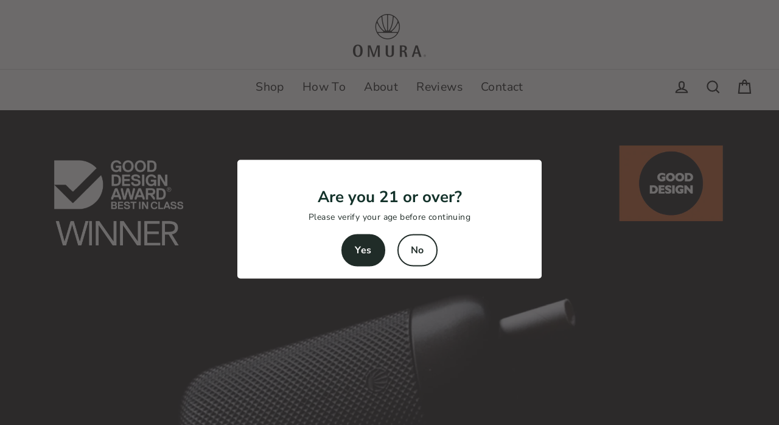

--- FILE ---
content_type: text/html; charset=utf-8
request_url: https://www.omura.com/apps/secomapp_freegifts_get_order?ver=3.0
body_size: -219
content:
 
              
              
              
              

              
              

              
              
              {
                "shop":"flat-panel.myshopify.com",
                "cart":
                [
                  
                ]
              ,
                "shopify_cart": {"note":null,"attributes":{},"original_total_price":0,"total_price":0,"total_discount":0,"total_weight":0.0,"item_count":0,"items":[],"requires_shipping":false,"currency":"USD","items_subtotal_price":0,"cart_level_discount_applications":[],"checkout_charge_amount":0},
                "customer_tags": null,
                "discount_codes":               [                              ]              
              }
            

--- FILE ---
content_type: text/html; charset=utf-8
request_url: https://www.omura.com/tools/tabarnapp-ad/v1_1/default,ruleIds/smart_cart_liquid.ejs?USD12345905&tabarnapp
body_size: -750
content:

{
"isStaffMember":false,
"now": "2026-01-31 18:18",
"prod_extra":{"0":{}
},
"prod_col": {"0":[]
  },"has_carthook":false,"currency":"USD","money_format":"${{amount}}","money_with_currency_format":"${{amount}} USD","cbt":"default,ruleIds"
}


--- FILE ---
content_type: text/css
request_url: https://www.omura.com/cdn/shop/t/66/assets/bold-upsell-custom.css?v=150135899998303055901709284717
body_size: -560
content:
/*# sourceMappingURL=/cdn/shop/t/66/assets/bold-upsell-custom.css.map?v=150135899998303055901709284717 */


--- FILE ---
content_type: text/plain
request_url: https://d33a6lvgbd0fej.cloudfront.net/ZmxhdC1wYW5lbC5teXNob3BpZnkuY29t/freegifts_data_1707312785
body_size: 29434
content:
window.fgData={"offers":[{"id":3459,"shop_id":1800,"offer_name":"Free 2 Flowersticks Packs with Any Device","offer_description":null,"promotion_message":null,"start_time":"2023-04-18T21:39:05.000000Z","end_time":null,"condition_relationship":null,"gift_settings":{"discount":{"type":"percentage","value":100},"auto_add_all_gifts":false,"customer_will_receive":"number_of_gift_can_receive","cal_gift_for_other_rules":false,"number_of_gift_can_receive":1},"gift_should_the_same":{"type":"variant","status":false},"sub_conditions":null,"priority":1,"stop_lower_priority":false,"status":true,"loading":"not_running","gift_products":[{"title":"\u00bb Omura Flowersticks (100% off)","original_product_handle":"flowersticks-16-stick","clone_product_handle":"flowersticks-16-stick-sca_clone_freegift","thumbnail":"https:\/\/cdn.shopify.com\/s\/files\/1\/0163\/3363\/5684\/files\/416Flowerstick2000x2000.jpg?v=1693348818","product_shopify_id":7252798832740,"original_product_shopify_id":7247673852004,"variants":[{"id":66928,"gift_product_id":25699,"discount_type":"percentage","discount_value":100,"original_price":9.5,"original_compare_at_price":null,"original_product_shopify_id":7247673852004,"original_variant_shopify_id":42057393569892,"price":0,"product_shopify_id":7252798832740,"variant_shopify_id":42078076371044,"variant_title":"2 packs","thumbnail":"https:\/\/cdn.shopify.com\/s\/files\/1\/0163\/3363\/5684\/files\/416Flowerstick2000x2000.jpg?v=1693348818","pivot":{"offer_id":3459,"gift_item_id":66928},"gift_product":{"id":25699,"shop_id":1800,"title":"\u00bb Omura Flowersticks (100% off)","original_product_handle":"flowersticks-16-stick","clone_product_handle":"flowersticks-16-stick-sca_clone_freegift","thumbnail":"https:\/\/cdn.shopify.com\/s\/files\/1\/0163\/3363\/5684\/files\/416Flowerstick2000x2000.jpg?v=1693348818","product_shopify_id":7252798832740,"original_product_shopify_id":7247673852004,"created_at":"2023-08-31T07:47:53.000000Z","updated_at":"2023-08-31T07:47:53.000000Z"}}]}],"offer_conditions":[{"id":3611,"offer_id":3459,"is_multiply":true,"min_amount":"1.00","max_amount":null,"product_narrow":[{"type":"variants_ids","value":{"4768922075236":{"id":4768922075236,"image":"https:\/\/cdn.shopify.com\/s\/files\/1\/0163\/3363\/5684\/products\/s1_gold.png?v=1672832237","title":"Series 1 Whole Flower Vaporizer","handle":"omura-series-1","status":"ACTIVE","vendor":"Omura","variant":[{"id":32412533096548,"image":"https:\/\/cdn.shopify.com\/s\/files\/1\/0163\/3363\/5684\/products\/s1_gold.png?v=1672832237","price":"60.00","title":"Gold"},{"id":32412533162084,"image":"https:\/\/cdn.shopify.com\/s\/files\/1\/0163\/3363\/5684\/products\/s1_silver.png?v=1672832245","price":"60.00","title":"Silver"},{"id":32412533063780,"image":"https:\/\/cdn.shopify.com\/s\/files\/1\/0163\/3363\/5684\/products\/s1_rsg.png?v=1672832261","price":"60.00","title":"Rose Gold"},{"id":32412533129316,"image":"https:\/\/cdn.shopify.com\/s\/files\/1\/0163\/3363\/5684\/products\/s1_black.png?v=1672832272","price":"60.00","title":"Black"}],"product_tag":["cross_Barbari CBD","cross_Bluhen CBD","cross_Libertine CBD","cross_sell","device","heat curve","heat not burn","omura","rec_empty-stick-packs","rec_oriel-cbd","series 1"],"product_type":"Series 1","total_variants":4,"variant_last_cursor":"eyJsYXN0X2lkIjozMjQxMjUzMzEyOTMxNiwibGFzdF92YWx1ZSI6IjQifQ=="},"4820257833060":{"id":4820257833060,"image":"https:\/\/cdn.shopify.com\/s\/files\/1\/0163\/3363\/5684\/files\/X1_Jade_Base_2000x2000-01.jpg?v=1685743107","title":"Series X Whole Flower Vaporizer","handle":"series-x","status":"ACTIVE","vendor":"Omura","variant":[{"id":32912171761764,"image":"https:\/\/cdn.shopify.com\/s\/files\/1\/0163\/3363\/5684\/files\/X1_Jade_Base_2000x2000-01.jpg?v=1685743107","price":"130.00","title":"Jade"},{"id":32912171663460,"image":"https:\/\/cdn.shopify.com\/s\/files\/1\/0163\/3363\/5684\/files\/X1_Gold_Base_2000x2000-01-01.jpg?v=1685985638","price":"130.00","title":"Gold"},{"id":32912171696228,"image":"https:\/\/cdn.shopify.com\/s\/files\/1\/0163\/3363\/5684\/files\/X1_Quartz_Base_2000x2000-01-01.jpg?v=1685985638","price":"130.00","title":"Rose Gold"},{"id":32912171728996,"image":"https:\/\/cdn.shopify.com\/s\/files\/1\/0163\/3363\/5684\/files\/X1_Slate_Base_2000x2000-01-01.jpg?v=1685743107","price":"130.00","title":"Slate"}],"product_tag":["cross_sell","device","rec_empty-stick-packs","Series X"],"product_type":"Series X","total_variants":4,"variant_last_cursor":"eyJsYXN0X2lkIjozMjkxMjE3MTcyODk5NiwibGFzdF92YWx1ZSI6IjQifQ=="},"7209630236772":{"id":7209630236772,"image":"https:\/\/cdn.shopify.com\/s\/files\/1\/0163\/3363\/5684\/files\/X1_Gold_Base_2000x2000-01-01_517ad608-f085-4fe1-b900-3db2696262be.jpg?v=1686170345","title":"Series X - Gold - Limited Time Offer","handle":"series-x-gold-limited-time-offer","status":"ACTIVE","vendor":"Omura","variant":[{"id":41808257286244,"image":null,"price":"99.00","title":"Gold"}],"product_tag":["cross_sell","device","Offer","rec_empty-stick-packs","Series X"],"product_type":"Series X","total_variants":1,"variant_last_cursor":"eyJsYXN0X2lkIjo0MTgwODI1NzI4NjI0NCwibGFzdF92YWx1ZSI6IjEifQ=="}}}],"unit":"number_of_products"}],"gift_items":[{"id":66928,"gift_product_id":25699,"discount_type":"percentage","discount_value":100,"original_price":9.5,"original_compare_at_price":null,"original_product_shopify_id":7247673852004,"original_variant_shopify_id":42057393569892,"price":0,"product_shopify_id":7252798832740,"variant_shopify_id":42078076371044,"variant_title":"2 packs","thumbnail":"https:\/\/cdn.shopify.com\/s\/files\/1\/0163\/3363\/5684\/files\/416Flowerstick2000x2000.jpg?v=1693348818","pivot":{"offer_id":3459,"gift_item_id":66928},"gift_product":{"id":25699,"shop_id":1800,"title":"\u00bb Omura Flowersticks (100% off)","original_product_handle":"flowersticks-16-stick","clone_product_handle":"flowersticks-16-stick-sca_clone_freegift","thumbnail":"https:\/\/cdn.shopify.com\/s\/files\/1\/0163\/3363\/5684\/files\/416Flowerstick2000x2000.jpg?v=1693348818","product_shopify_id":7252798832740,"original_product_shopify_id":7247673852004,"created_at":"2023-08-31T07:47:53.000000Z","updated_at":"2023-08-31T07:47:53.000000Z"}}]},{"id":14413,"shop_id":1800,"offer_name":"Free Home Fill System with 4-Pack Flowersticks Purchase","offer_description":null,"promotion_message":null,"start_time":"2023-10-31T21:02:00.000000Z","end_time":"2023-11-20T22:59:00.000000Z","condition_relationship":null,"gift_settings":{"discount":{"type":"percentage","value":100},"auto_add_all_gifts":false,"customer_will_receive":"number_of_gift_can_receive","cal_gift_for_other_rules":false,"number_of_gift_can_receive":1},"gift_should_the_same":{"type":"variant","status":false},"sub_conditions":{"specific_link_address":"nov2023","customer_order_history":null},"priority":1,"stop_lower_priority":false,"status":true,"loading":"not_running","gift_products":[{"title":"\u00bb Home Fill System (100% off)","original_product_handle":"home-fill-system","clone_product_handle":"home-fill-system-sca_clone_freegift","thumbnail":"https:\/\/cdn.shopify.com\/s\/files\/1\/0163\/3363\/5684\/files\/HFSproduct12000x2000.jpg?v=1693348891","product_shopify_id":7294681972836,"original_product_shopify_id":7215809003620,"variants":[{"id":66700,"gift_product_id":25639,"discount_type":"percentage","discount_value":100,"original_price":19.99,"original_compare_at_price":null,"original_product_shopify_id":7215809003620,"original_variant_shopify_id":41855138562148,"price":0,"product_shopify_id":7294681972836,"variant_shopify_id":42344204992612,"variant_title":"Default Title","thumbnail":"https:\/\/cdn.shopify.com\/s\/files\/1\/0163\/3363\/5684\/files\/HFSproduct12000x2000.jpg?v=1693348891","pivot":{"offer_id":14413,"gift_item_id":66700},"gift_product":{"id":25639,"shop_id":1800,"title":"\u00bb Home Fill System (100% off)","original_product_handle":"home-fill-system","clone_product_handle":"home-fill-system-sca_clone_freegift","thumbnail":"https:\/\/cdn.shopify.com\/s\/files\/1\/0163\/3363\/5684\/files\/HFSproduct12000x2000.jpg?v=1693348891","product_shopify_id":7294681972836,"original_product_shopify_id":7215809003620,"created_at":"2023-08-30T20:06:42.000000Z","updated_at":"2023-11-01T12:21:24.000000Z"}}]}],"offer_conditions":[{"id":15085,"offer_id":14413,"is_multiply":false,"min_amount":"1.00","max_amount":null,"product_narrow":[{"type":"variants_ids","value":{"7247673852004":{"id":7247673852004,"image":"https:\/\/cdn.shopify.com\/s\/files\/1\/0163\/3363\/5684\/files\/416Flowerstick2000x2000.jpg?v=1693348818","title":"Omura Flowersticks","handle":"flowersticks-16-stick","status":"ACTIVE","vendor":"Omura","variant":[{"id":42057393602660,"image":null,"price":"17.00","title":"4 packs"}],"product_tag":["16-pack","cbd","Flowersticks","full spectrum cbd","hemp","hemp cbd","subscription"],"product_type":"FYO","total_variants":3,"variant_last_cursor":"eyJsYXN0X2lkIjo0MjA1NzM5MzYzNTQyOCwibGFzdF92YWx1ZSI6IjMifQ=="}}}],"unit":"number_of_products"}],"gift_items":[{"id":66700,"gift_product_id":25639,"discount_type":"percentage","discount_value":100,"original_price":19.99,"original_compare_at_price":null,"original_product_shopify_id":7215809003620,"original_variant_shopify_id":41855138562148,"price":0,"product_shopify_id":7294681972836,"variant_shopify_id":42344204992612,"variant_title":"Default Title","thumbnail":"https:\/\/cdn.shopify.com\/s\/files\/1\/0163\/3363\/5684\/files\/HFSproduct12000x2000.jpg?v=1693348891","pivot":{"offer_id":14413,"gift_item_id":66700},"gift_product":{"id":25639,"shop_id":1800,"title":"\u00bb Home Fill System (100% off)","original_product_handle":"home-fill-system","clone_product_handle":"home-fill-system-sca_clone_freegift","thumbnail":"https:\/\/cdn.shopify.com\/s\/files\/1\/0163\/3363\/5684\/files\/HFSproduct12000x2000.jpg?v=1693348891","product_shopify_id":7294681972836,"original_product_shopify_id":7215809003620,"created_at":"2023-08-30T20:06:42.000000Z","updated_at":"2023-11-01T12:21:24.000000Z"}}]},{"id":23314,"shop_id":1800,"offer_name":"Free 4 packs with every Bundle Purchase","offer_description":null,"promotion_message":null,"start_time":"2024-01-08T20:00:00.000000Z","end_time":"2024-02-29T23:01:00.000000Z","condition_relationship":null,"gift_settings":{"discount":{"type":"percentage","value":100},"auto_add_all_gifts":false,"customer_will_receive":"number_of_gift_can_receive","cal_gift_for_other_rules":false,"number_of_gift_can_receive":1},"gift_should_the_same":{"type":"variant","status":false},"sub_conditions":null,"priority":1,"stop_lower_priority":false,"status":true,"loading":"not_running","gift_products":[{"title":"\u00bb Omura Flowersticks (100% off)","original_product_handle":"flowersticks-16-stick","clone_product_handle":"flowersticks-16-stick-sca_clone_freegift","thumbnail":"https:\/\/cdn.shopify.com\/s\/files\/1\/0163\/3363\/5684\/files\/416Flowerstick2000x2000.jpg?v=1693348818","product_shopify_id":7252798832740,"original_product_shopify_id":7247673852004,"variants":[{"id":136205,"gift_product_id":25699,"discount_type":"percentage","discount_value":100,"original_price":17,"original_compare_at_price":null,"original_product_shopify_id":7247673852004,"original_variant_shopify_id":42057393602660,"price":0,"product_shopify_id":7252798832740,"variant_shopify_id":42686626332772,"variant_title":"4 packs","thumbnail":"https:\/\/cdn.shopify.com\/s\/files\/1\/0163\/3363\/5684\/files\/216Flowerstick2000x200.jpg?v=1697468108","pivot":{"offer_id":23314,"gift_item_id":136205},"gift_product":{"id":25699,"shop_id":1800,"title":"\u00bb Omura Flowersticks (100% off)","original_product_handle":"flowersticks-16-stick","clone_product_handle":"flowersticks-16-stick-sca_clone_freegift","thumbnail":"https:\/\/cdn.shopify.com\/s\/files\/1\/0163\/3363\/5684\/files\/416Flowerstick2000x2000.jpg?v=1693348818","product_shopify_id":7252798832740,"original_product_shopify_id":7247673852004,"created_at":"2023-08-31T07:47:53.000000Z","updated_at":"2023-08-31T07:47:53.000000Z"}}]}],"offer_conditions":[{"id":24439,"offer_id":23314,"is_multiply":true,"min_amount":"1.00","max_amount":null,"product_narrow":[{"type":"variants_ids","value":{"7252215758948":{"id":7252215758948,"image":"https:\/\/cdn.shopify.com\/s\/files\/1\/0163\/3363\/5684\/files\/X1JadeBundle-4.jpg?v=1698846011","title":"Series X Complete Bundle","handle":"series-x-complete-bundle","status":"ACTIVE","vendor":"Omura","variant":[{"id":42072310218852,"image":"https:\/\/cdn.shopify.com\/s\/files\/1\/0163\/3363\/5684\/files\/X1RoseBundle-4.jpg?v=1698846087","price":"149.99","title":"Rose Gold"},{"id":42072310251620,"image":"https:\/\/cdn.shopify.com\/s\/files\/1\/0163\/3363\/5684\/files\/X1SlateBundle-4.jpg?v=1698846087","price":"149.99","title":"Slate"},{"id":42072310284388,"image":"https:\/\/cdn.shopify.com\/s\/files\/1\/0163\/3363\/5684\/files\/X1GoldBundle-4.jpg?v=1698846087","price":"149.99","title":"Gold"},{"id":42072310186084,"image":"https:\/\/cdn.shopify.com\/s\/files\/1\/0163\/3363\/5684\/files\/X1JadeBundle-4.jpg?v=1698846087","price":"149.99","title":"Jade"}],"product_tag":["Bundle","Complete Bundle","X1"],"product_type":null,"total_variants":4,"variant_last_cursor":"eyJsYXN0X2lkIjo0MjA3MjMxMDI4NDM4OCwibGFzdF92YWx1ZSI6IjQifQ=="},"7252216643684":{"id":7252216643684,"image":"https:\/\/cdn.shopify.com\/s\/files\/1\/0163\/3363\/5684\/files\/S1CharcoalBundle-4..jpg?v=1698845815","title":"Series 1 Complete Bundle","handle":"series-1-complete-bundle","status":"ACTIVE","vendor":"Omura","variant":[{"id":42072315002980,"image":"https:\/\/cdn.shopify.com\/s\/files\/1\/0163\/3363\/5684\/files\/S1CharcoalBundle-4..jpg?v=1698845946","price":"79.99","title":"Black"},{"id":42072315035748,"image":"https:\/\/cdn.shopify.com\/s\/files\/1\/0163\/3363\/5684\/files\/S1SilverBundle-4.jpg?v=1698845946","price":"79.99","title":"SIlver"},{"id":42072315068516,"image":"https:\/\/cdn.shopify.com\/s\/files\/1\/0163\/3363\/5684\/files\/S1RoseBundle-4.jpg?v=1698845946","price":"79.99","title":"Rose Gold"},{"id":42072315101284,"image":"https:\/\/cdn.shopify.com\/s\/files\/1\/0163\/3363\/5684\/files\/S1CopperBundle-4.jpg?v=1698845946","price":"79.99","title":"Gold"}],"product_tag":["Bundle","Complete Bundle","S1"],"product_type":null,"total_variants":4,"variant_last_cursor":"eyJsYXN0X2lkIjo0MjA3MjMxNTEwMTI4NCwibGFzdF92YWx1ZSI6IjQifQ=="}},"filter_option":"include"}],"unit":"number_of_products"}],"gift_items":[{"id":136205,"gift_product_id":25699,"discount_type":"percentage","discount_value":100,"original_price":17,"original_compare_at_price":null,"original_product_shopify_id":7247673852004,"original_variant_shopify_id":42057393602660,"price":0,"product_shopify_id":7252798832740,"variant_shopify_id":42686626332772,"variant_title":"4 packs","thumbnail":"https:\/\/cdn.shopify.com\/s\/files\/1\/0163\/3363\/5684\/files\/216Flowerstick2000x200.jpg?v=1697468108","pivot":{"offer_id":23314,"gift_item_id":136205},"gift_product":{"id":25699,"shop_id":1800,"title":"\u00bb Omura Flowersticks (100% off)","original_product_handle":"flowersticks-16-stick","clone_product_handle":"flowersticks-16-stick-sca_clone_freegift","thumbnail":"https:\/\/cdn.shopify.com\/s\/files\/1\/0163\/3363\/5684\/files\/416Flowerstick2000x2000.jpg?v=1693348818","product_shopify_id":7252798832740,"original_product_shopify_id":7247673852004,"created_at":"2023-08-31T07:47:53.000000Z","updated_at":"2023-08-31T07:47:53.000000Z"}}]},{"id":23316,"shop_id":1800,"offer_name":"Free 4 Packs with every 8 Pack Flowersticks Purchase","offer_description":null,"promotion_message":null,"start_time":"2024-01-08T20:00:00.000000Z","end_time":"2024-02-29T23:01:00.000000Z","condition_relationship":null,"gift_settings":{"discount":{"type":"percentage","value":100},"auto_add_all_gifts":false,"customer_will_receive":"number_of_gift_can_receive","cal_gift_for_other_rules":false,"number_of_gift_can_receive":1},"gift_should_the_same":{"type":"variant","status":false},"sub_conditions":null,"priority":1,"stop_lower_priority":false,"status":true,"loading":"not_running","gift_products":[{"title":"\u00bb Omura Flowersticks (100% off)","original_product_handle":"flowersticks-16-stick","clone_product_handle":"flowersticks-16-stick-sca_clone_freegift","thumbnail":"https:\/\/cdn.shopify.com\/s\/files\/1\/0163\/3363\/5684\/files\/416Flowerstick2000x2000.jpg?v=1693348818","product_shopify_id":7252798832740,"original_product_shopify_id":7247673852004,"variants":[{"id":136205,"gift_product_id":25699,"discount_type":"percentage","discount_value":100,"original_price":17,"original_compare_at_price":null,"original_product_shopify_id":7247673852004,"original_variant_shopify_id":42057393602660,"price":0,"product_shopify_id":7252798832740,"variant_shopify_id":42686626332772,"variant_title":"4 packs","thumbnail":"https:\/\/cdn.shopify.com\/s\/files\/1\/0163\/3363\/5684\/files\/216Flowerstick2000x200.jpg?v=1697468108","pivot":{"offer_id":23316,"gift_item_id":136205},"gift_product":{"id":25699,"shop_id":1800,"title":"\u00bb Omura Flowersticks (100% off)","original_product_handle":"flowersticks-16-stick","clone_product_handle":"flowersticks-16-stick-sca_clone_freegift","thumbnail":"https:\/\/cdn.shopify.com\/s\/files\/1\/0163\/3363\/5684\/files\/416Flowerstick2000x2000.jpg?v=1693348818","product_shopify_id":7252798832740,"original_product_shopify_id":7247673852004,"created_at":"2023-08-31T07:47:53.000000Z","updated_at":"2023-08-31T07:47:53.000000Z"}}]}],"offer_conditions":[{"id":24441,"offer_id":23316,"is_multiply":false,"min_amount":"1.00","max_amount":null,"product_narrow":[{"type":"variants_ids","value":{"7247673852004":{"id":7247673852004,"image":"https:\/\/cdn.shopify.com\/s\/files\/1\/0163\/3363\/5684\/files\/416Flowerstick2000x2000.jpg?v=1693348818","title":"Omura Flowersticks","handle":"flowersticks-16-stick","status":"ACTIVE","vendor":"Omura","variant":[{"id":42057393635428,"image":"https:\/\/cdn.shopify.com\/s\/files\/1\/0163\/3363\/5684\/files\/Distrib_Shot_Packs.jpg?v=1697468106","price":"30.00","title":"8 packs"}],"product_tag":["16-pack","cbd","Flowersticks","full spectrum cbd","hemp","hemp cbd","subscription"],"product_type":"FYO","total_variants":3,"variant_last_cursor":"eyJsYXN0X2lkIjo0MjA1NzM5MzYzNTQyOCwibGFzdF92YWx1ZSI6IjMifQ=="}},"filter_option":"include"}],"unit":"number_of_products"}],"gift_items":[{"id":136205,"gift_product_id":25699,"discount_type":"percentage","discount_value":100,"original_price":17,"original_compare_at_price":null,"original_product_shopify_id":7247673852004,"original_variant_shopify_id":42057393602660,"price":0,"product_shopify_id":7252798832740,"variant_shopify_id":42686626332772,"variant_title":"4 packs","thumbnail":"https:\/\/cdn.shopify.com\/s\/files\/1\/0163\/3363\/5684\/files\/216Flowerstick2000x200.jpg?v=1697468108","pivot":{"offer_id":23316,"gift_item_id":136205},"gift_product":{"id":25699,"shop_id":1800,"title":"\u00bb Omura Flowersticks (100% off)","original_product_handle":"flowersticks-16-stick","clone_product_handle":"flowersticks-16-stick-sca_clone_freegift","thumbnail":"https:\/\/cdn.shopify.com\/s\/files\/1\/0163\/3363\/5684\/files\/416Flowerstick2000x2000.jpg?v=1693348818","product_shopify_id":7252798832740,"original_product_shopify_id":7247673852004,"created_at":"2023-08-31T07:47:53.000000Z","updated_at":"2023-08-31T07:47:53.000000Z"}}]},{"id":25433,"shop_id":1800,"offer_name":"VDay 2024 Offer - X1 Bundle","offer_description":null,"promotion_message":"Valentine's Day Promo: Get another Bundle at 50% off!","start_time":"2024-02-02T14:11:29.000000Z","end_time":"2024-02-14T22:59:00.000000Z","condition_relationship":null,"gift_settings":{"discount":{"type":"percentage","value":50},"auto_add_all_gifts":false,"customer_will_receive":"number_of_gift_can_receive","cal_gift_for_other_rules":false,"number_of_gift_can_receive":1},"gift_should_the_same":{"type":"product","status":true},"sub_conditions":null,"priority":1,"stop_lower_priority":false,"status":true,"loading":"not_running","gift_products":[{"title":"\u00bb Series X Complete Bundle (50% off)","original_product_handle":"series-x-complete-bundle","clone_product_handle":"series-x-complete-bundle-sca_clone_freegift","thumbnail":"https:\/\/cdn.shopify.com\/s\/files\/1\/0163\/3363\/5684\/files\/X1JadeBundle-4.jpg?v=1698846011","product_shopify_id":7394905653348,"original_product_shopify_id":7252215758948,"variants":[{"id":144028,"gift_product_id":57920,"discount_type":"percentage","discount_value":50,"original_price":149.99,"original_compare_at_price":169.98,"original_product_shopify_id":7252215758948,"original_variant_shopify_id":42072310186084,"price":75,"product_shopify_id":7394905653348,"variant_shopify_id":42849196310628,"variant_title":"Jade","thumbnail":"https:\/\/cdn.shopify.com\/s\/files\/1\/0163\/3363\/5684\/files\/X1JadeBundle-4.jpg?v=1698846011","pivot":{"offer_id":25433,"gift_item_id":144028},"gift_product":{"id":57920,"shop_id":1800,"title":"\u00bb Series X Complete Bundle (50% off)","original_product_handle":"series-x-complete-bundle","clone_product_handle":"series-x-complete-bundle-sca_clone_freegift","thumbnail":"https:\/\/cdn.shopify.com\/s\/files\/1\/0163\/3363\/5684\/files\/X1JadeBundle-4.jpg?v=1698846011","product_shopify_id":7394905653348,"original_product_shopify_id":7252215758948,"created_at":"2024-02-02T14:13:05.000000Z","updated_at":"2024-02-02T14:13:05.000000Z"}},{"id":144029,"gift_product_id":57920,"discount_type":"percentage","discount_value":50,"original_price":149.99,"original_compare_at_price":169.98,"original_product_shopify_id":7252215758948,"original_variant_shopify_id":42072310218852,"price":75,"product_shopify_id":7394905653348,"variant_shopify_id":42849196376164,"variant_title":"Rose Gold","thumbnail":"https:\/\/cdn.shopify.com\/s\/files\/1\/0163\/3363\/5684\/files\/X1RoseBundle-4.jpg?v=1698846028","pivot":{"offer_id":25433,"gift_item_id":144029},"gift_product":{"id":57920,"shop_id":1800,"title":"\u00bb Series X Complete Bundle (50% off)","original_product_handle":"series-x-complete-bundle","clone_product_handle":"series-x-complete-bundle-sca_clone_freegift","thumbnail":"https:\/\/cdn.shopify.com\/s\/files\/1\/0163\/3363\/5684\/files\/X1JadeBundle-4.jpg?v=1698846011","product_shopify_id":7394905653348,"original_product_shopify_id":7252215758948,"created_at":"2024-02-02T14:13:05.000000Z","updated_at":"2024-02-02T14:13:05.000000Z"}},{"id":144030,"gift_product_id":57920,"discount_type":"percentage","discount_value":50,"original_price":149.99,"original_compare_at_price":169.98,"original_product_shopify_id":7252215758948,"original_variant_shopify_id":42072310251620,"price":75,"product_shopify_id":7394905653348,"variant_shopify_id":42849196408932,"variant_title":"Slate","thumbnail":"https:\/\/cdn.shopify.com\/s\/files\/1\/0163\/3363\/5684\/files\/X1SlateBundle-4.jpg?v=1698846046","pivot":{"offer_id":25433,"gift_item_id":144030},"gift_product":{"id":57920,"shop_id":1800,"title":"\u00bb Series X Complete Bundle (50% off)","original_product_handle":"series-x-complete-bundle","clone_product_handle":"series-x-complete-bundle-sca_clone_freegift","thumbnail":"https:\/\/cdn.shopify.com\/s\/files\/1\/0163\/3363\/5684\/files\/X1JadeBundle-4.jpg?v=1698846011","product_shopify_id":7394905653348,"original_product_shopify_id":7252215758948,"created_at":"2024-02-02T14:13:05.000000Z","updated_at":"2024-02-02T14:13:05.000000Z"}},{"id":144031,"gift_product_id":57920,"discount_type":"percentage","discount_value":50,"original_price":149.99,"original_compare_at_price":169.98,"original_product_shopify_id":7252215758948,"original_variant_shopify_id":42072310284388,"price":75,"product_shopify_id":7394905653348,"variant_shopify_id":42849196441700,"variant_title":"Gold","thumbnail":"https:\/\/cdn.shopify.com\/s\/files\/1\/0163\/3363\/5684\/files\/X1GoldBundle-4.jpg?v=1698846059","pivot":{"offer_id":25433,"gift_item_id":144031},"gift_product":{"id":57920,"shop_id":1800,"title":"\u00bb Series X Complete Bundle (50% off)","original_product_handle":"series-x-complete-bundle","clone_product_handle":"series-x-complete-bundle-sca_clone_freegift","thumbnail":"https:\/\/cdn.shopify.com\/s\/files\/1\/0163\/3363\/5684\/files\/X1JadeBundle-4.jpg?v=1698846011","product_shopify_id":7394905653348,"original_product_shopify_id":7252215758948,"created_at":"2024-02-02T14:13:05.000000Z","updated_at":"2024-02-02T14:13:05.000000Z"}}]}],"offer_conditions":[{"id":26671,"offer_id":25433,"is_multiply":false,"min_amount":"1.00","max_amount":null,"product_narrow":[{"type":"variants_ids","value":{"7252215758948":{"id":7252215758948,"image":"https:\/\/cdn.shopify.com\/s\/files\/1\/0163\/3363\/5684\/files\/X1JadeBundle-4.jpg?v=1698846011","title":"Series X Complete Bundle","handle":"series-x-complete-bundle","vendor":"Omura","variant":[{"id":42072310186084,"image":"https:\/\/cdn.shopify.com\/s\/files\/1\/0163\/3363\/5684\/files\/X1JadeBundle-4.jpg?v=1698846011","price":"149.99","title":"Jade"},{"id":42072310218852,"image":"https:\/\/cdn.shopify.com\/s\/files\/1\/0163\/3363\/5684\/files\/X1RoseBundle-4.jpg?v=1698846028","price":"149.99","title":"Rose Gold"},{"id":42072310251620,"image":"https:\/\/cdn.shopify.com\/s\/files\/1\/0163\/3363\/5684\/files\/X1SlateBundle-4.jpg?v=1698846046","price":"149.99","title":"Slate"},{"id":42072310284388,"image":"https:\/\/cdn.shopify.com\/s\/files\/1\/0163\/3363\/5684\/files\/X1GoldBundle-4.jpg?v=1698846059","price":"149.99","title":"Gold"}],"product_tag":["Bundle","Complete Bundle","X1"]}},"filter_option":"include"}],"unit":"number_of_products"}],"gift_items":[{"id":144028,"gift_product_id":57920,"discount_type":"percentage","discount_value":50,"original_price":149.99,"original_compare_at_price":169.98,"original_product_shopify_id":7252215758948,"original_variant_shopify_id":42072310186084,"price":75,"product_shopify_id":7394905653348,"variant_shopify_id":42849196310628,"variant_title":"Jade","thumbnail":"https:\/\/cdn.shopify.com\/s\/files\/1\/0163\/3363\/5684\/files\/X1JadeBundle-4.jpg?v=1698846011","pivot":{"offer_id":25433,"gift_item_id":144028},"gift_product":{"id":57920,"shop_id":1800,"title":"\u00bb Series X Complete Bundle (50% off)","original_product_handle":"series-x-complete-bundle","clone_product_handle":"series-x-complete-bundle-sca_clone_freegift","thumbnail":"https:\/\/cdn.shopify.com\/s\/files\/1\/0163\/3363\/5684\/files\/X1JadeBundle-4.jpg?v=1698846011","product_shopify_id":7394905653348,"original_product_shopify_id":7252215758948,"created_at":"2024-02-02T14:13:05.000000Z","updated_at":"2024-02-02T14:13:05.000000Z"}},{"id":144029,"gift_product_id":57920,"discount_type":"percentage","discount_value":50,"original_price":149.99,"original_compare_at_price":169.98,"original_product_shopify_id":7252215758948,"original_variant_shopify_id":42072310218852,"price":75,"product_shopify_id":7394905653348,"variant_shopify_id":42849196376164,"variant_title":"Rose Gold","thumbnail":"https:\/\/cdn.shopify.com\/s\/files\/1\/0163\/3363\/5684\/files\/X1RoseBundle-4.jpg?v=1698846028","pivot":{"offer_id":25433,"gift_item_id":144029},"gift_product":{"id":57920,"shop_id":1800,"title":"\u00bb Series X Complete Bundle (50% off)","original_product_handle":"series-x-complete-bundle","clone_product_handle":"series-x-complete-bundle-sca_clone_freegift","thumbnail":"https:\/\/cdn.shopify.com\/s\/files\/1\/0163\/3363\/5684\/files\/X1JadeBundle-4.jpg?v=1698846011","product_shopify_id":7394905653348,"original_product_shopify_id":7252215758948,"created_at":"2024-02-02T14:13:05.000000Z","updated_at":"2024-02-02T14:13:05.000000Z"}},{"id":144030,"gift_product_id":57920,"discount_type":"percentage","discount_value":50,"original_price":149.99,"original_compare_at_price":169.98,"original_product_shopify_id":7252215758948,"original_variant_shopify_id":42072310251620,"price":75,"product_shopify_id":7394905653348,"variant_shopify_id":42849196408932,"variant_title":"Slate","thumbnail":"https:\/\/cdn.shopify.com\/s\/files\/1\/0163\/3363\/5684\/files\/X1SlateBundle-4.jpg?v=1698846046","pivot":{"offer_id":25433,"gift_item_id":144030},"gift_product":{"id":57920,"shop_id":1800,"title":"\u00bb Series X Complete Bundle (50% off)","original_product_handle":"series-x-complete-bundle","clone_product_handle":"series-x-complete-bundle-sca_clone_freegift","thumbnail":"https:\/\/cdn.shopify.com\/s\/files\/1\/0163\/3363\/5684\/files\/X1JadeBundle-4.jpg?v=1698846011","product_shopify_id":7394905653348,"original_product_shopify_id":7252215758948,"created_at":"2024-02-02T14:13:05.000000Z","updated_at":"2024-02-02T14:13:05.000000Z"}},{"id":144031,"gift_product_id":57920,"discount_type":"percentage","discount_value":50,"original_price":149.99,"original_compare_at_price":169.98,"original_product_shopify_id":7252215758948,"original_variant_shopify_id":42072310284388,"price":75,"product_shopify_id":7394905653348,"variant_shopify_id":42849196441700,"variant_title":"Gold","thumbnail":"https:\/\/cdn.shopify.com\/s\/files\/1\/0163\/3363\/5684\/files\/X1GoldBundle-4.jpg?v=1698846059","pivot":{"offer_id":25433,"gift_item_id":144031},"gift_product":{"id":57920,"shop_id":1800,"title":"\u00bb Series X Complete Bundle (50% off)","original_product_handle":"series-x-complete-bundle","clone_product_handle":"series-x-complete-bundle-sca_clone_freegift","thumbnail":"https:\/\/cdn.shopify.com\/s\/files\/1\/0163\/3363\/5684\/files\/X1JadeBundle-4.jpg?v=1698846011","product_shopify_id":7394905653348,"original_product_shopify_id":7252215758948,"created_at":"2024-02-02T14:13:05.000000Z","updated_at":"2024-02-02T14:13:05.000000Z"}}]},{"id":25434,"shop_id":1800,"offer_name":"VDay 2024 Offer - S1 Bundle","offer_description":null,"promotion_message":"Valentine's Day Promo: Get another Bundle at 50% off!","start_time":"2024-02-02T14:11:29.000000Z","end_time":"2024-02-09T22:59:00.000000Z","condition_relationship":null,"gift_settings":{"discount":{"type":"percentage","value":50},"auto_add_all_gifts":false,"customer_will_receive":"number_of_gift_can_receive","cal_gift_for_other_rules":false,"number_of_gift_can_receive":1},"gift_should_the_same":{"type":"product","status":true},"sub_conditions":null,"priority":1,"stop_lower_priority":false,"status":true,"loading":"not_running","gift_products":[{"title":"\u00bb Series 1 Complete Bundle (50% off)","original_product_handle":"series-1-complete-bundle","clone_product_handle":"series-1-complete-bundle-sca_clone_freegift","thumbnail":"https:\/\/cdn.shopify.com\/s\/files\/1\/0163\/3363\/5684\/files\/S1CharcoalBundle-4..jpg?v=1698845815","product_shopify_id":7394907324516,"original_product_shopify_id":7252216643684,"variants":[{"id":144032,"gift_product_id":57921,"discount_type":"percentage","discount_value":50,"original_price":79.99,"original_compare_at_price":99.48,"original_product_shopify_id":7252216643684,"original_variant_shopify_id":42072315002980,"price":40,"product_shopify_id":7394907324516,"variant_shopify_id":42849201651812,"variant_title":"Black","thumbnail":"https:\/\/cdn.shopify.com\/s\/files\/1\/0163\/3363\/5684\/files\/S1CharcoalBundle-4..jpg?v=1698845815","pivot":{"offer_id":25434,"gift_item_id":144032},"gift_product":{"id":57921,"shop_id":1800,"title":"\u00bb Series 1 Complete Bundle (50% off)","original_product_handle":"series-1-complete-bundle","clone_product_handle":"series-1-complete-bundle-sca_clone_freegift","thumbnail":"https:\/\/cdn.shopify.com\/s\/files\/1\/0163\/3363\/5684\/files\/S1CharcoalBundle-4..jpg?v=1698845815","product_shopify_id":7394907324516,"original_product_shopify_id":7252216643684,"created_at":"2024-02-02T14:13:49.000000Z","updated_at":"2024-02-02T14:14:20.000000Z"}},{"id":144033,"gift_product_id":57921,"discount_type":"percentage","discount_value":50,"original_price":79.99,"original_compare_at_price":99.48,"original_product_shopify_id":7252216643684,"original_variant_shopify_id":42072315035748,"price":40,"product_shopify_id":7394907324516,"variant_shopify_id":42849201684580,"variant_title":"SIlver","thumbnail":"https:\/\/cdn.shopify.com\/s\/files\/1\/0163\/3363\/5684\/files\/S1SilverBundle-4.jpg?v=1698845836","pivot":{"offer_id":25434,"gift_item_id":144033},"gift_product":{"id":57921,"shop_id":1800,"title":"\u00bb Series 1 Complete Bundle (50% off)","original_product_handle":"series-1-complete-bundle","clone_product_handle":"series-1-complete-bundle-sca_clone_freegift","thumbnail":"https:\/\/cdn.shopify.com\/s\/files\/1\/0163\/3363\/5684\/files\/S1CharcoalBundle-4..jpg?v=1698845815","product_shopify_id":7394907324516,"original_product_shopify_id":7252216643684,"created_at":"2024-02-02T14:13:49.000000Z","updated_at":"2024-02-02T14:14:20.000000Z"}},{"id":144034,"gift_product_id":57921,"discount_type":"percentage","discount_value":50,"original_price":79.99,"original_compare_at_price":99.48,"original_product_shopify_id":7252216643684,"original_variant_shopify_id":42072315068516,"price":40,"product_shopify_id":7394907324516,"variant_shopify_id":42849201717348,"variant_title":"Rose Gold","thumbnail":"https:\/\/cdn.shopify.com\/s\/files\/1\/0163\/3363\/5684\/files\/S1RoseBundle-4.jpg?v=1698845854","pivot":{"offer_id":25434,"gift_item_id":144034},"gift_product":{"id":57921,"shop_id":1800,"title":"\u00bb Series 1 Complete Bundle (50% off)","original_product_handle":"series-1-complete-bundle","clone_product_handle":"series-1-complete-bundle-sca_clone_freegift","thumbnail":"https:\/\/cdn.shopify.com\/s\/files\/1\/0163\/3363\/5684\/files\/S1CharcoalBundle-4..jpg?v=1698845815","product_shopify_id":7394907324516,"original_product_shopify_id":7252216643684,"created_at":"2024-02-02T14:13:49.000000Z","updated_at":"2024-02-02T14:14:20.000000Z"}},{"id":144035,"gift_product_id":57921,"discount_type":"percentage","discount_value":50,"original_price":79.99,"original_compare_at_price":99.48,"original_product_shopify_id":7252216643684,"original_variant_shopify_id":42072315101284,"price":40,"product_shopify_id":7394907324516,"variant_shopify_id":42849201750116,"variant_title":"Gold","thumbnail":"https:\/\/cdn.shopify.com\/s\/files\/1\/0163\/3363\/5684\/files\/S1CopperBundle-4.jpg?v=1698845900","pivot":{"offer_id":25434,"gift_item_id":144035},"gift_product":{"id":57921,"shop_id":1800,"title":"\u00bb Series 1 Complete Bundle (50% off)","original_product_handle":"series-1-complete-bundle","clone_product_handle":"series-1-complete-bundle-sca_clone_freegift","thumbnail":"https:\/\/cdn.shopify.com\/s\/files\/1\/0163\/3363\/5684\/files\/S1CharcoalBundle-4..jpg?v=1698845815","product_shopify_id":7394907324516,"original_product_shopify_id":7252216643684,"created_at":"2024-02-02T14:13:49.000000Z","updated_at":"2024-02-02T14:14:20.000000Z"}}]}],"offer_conditions":[{"id":26672,"offer_id":25434,"is_multiply":false,"min_amount":"1.00","max_amount":null,"product_narrow":[{"type":"variants_ids","value":{"7252216643684":{"id":7252216643684,"image":"https:\/\/cdn.shopify.com\/s\/files\/1\/0163\/3363\/5684\/files\/S1CharcoalBundle-4..jpg?v=1698845815","title":"Series 1 Complete Bundle","handle":"series-1-complete-bundle","vendor":"Omura","variant":[{"id":42072315002980,"image":"https:\/\/cdn.shopify.com\/s\/files\/1\/0163\/3363\/5684\/files\/S1CharcoalBundle-4..jpg?v=1698845815","price":"79.99","title":"Black"},{"id":42072315035748,"image":"https:\/\/cdn.shopify.com\/s\/files\/1\/0163\/3363\/5684\/files\/S1SilverBundle-4.jpg?v=1698845836","price":"79.99","title":"SIlver"},{"id":42072315068516,"image":"https:\/\/cdn.shopify.com\/s\/files\/1\/0163\/3363\/5684\/files\/S1RoseBundle-4.jpg?v=1698845854","price":"79.99","title":"Rose Gold"},{"id":42072315101284,"image":"https:\/\/cdn.shopify.com\/s\/files\/1\/0163\/3363\/5684\/files\/S1CopperBundle-4.jpg?v=1698845900","price":"79.99","title":"Gold"}],"product_tag":["Bundle","Complete Bundle","S1"]}},"filter_option":"include"}],"unit":"number_of_products"}],"gift_items":[{"id":144032,"gift_product_id":57921,"discount_type":"percentage","discount_value":50,"original_price":79.99,"original_compare_at_price":99.48,"original_product_shopify_id":7252216643684,"original_variant_shopify_id":42072315002980,"price":40,"product_shopify_id":7394907324516,"variant_shopify_id":42849201651812,"variant_title":"Black","thumbnail":"https:\/\/cdn.shopify.com\/s\/files\/1\/0163\/3363\/5684\/files\/S1CharcoalBundle-4..jpg?v=1698845815","pivot":{"offer_id":25434,"gift_item_id":144032},"gift_product":{"id":57921,"shop_id":1800,"title":"\u00bb Series 1 Complete Bundle (50% off)","original_product_handle":"series-1-complete-bundle","clone_product_handle":"series-1-complete-bundle-sca_clone_freegift","thumbnail":"https:\/\/cdn.shopify.com\/s\/files\/1\/0163\/3363\/5684\/files\/S1CharcoalBundle-4..jpg?v=1698845815","product_shopify_id":7394907324516,"original_product_shopify_id":7252216643684,"created_at":"2024-02-02T14:13:49.000000Z","updated_at":"2024-02-02T14:14:20.000000Z"}},{"id":144033,"gift_product_id":57921,"discount_type":"percentage","discount_value":50,"original_price":79.99,"original_compare_at_price":99.48,"original_product_shopify_id":7252216643684,"original_variant_shopify_id":42072315035748,"price":40,"product_shopify_id":7394907324516,"variant_shopify_id":42849201684580,"variant_title":"SIlver","thumbnail":"https:\/\/cdn.shopify.com\/s\/files\/1\/0163\/3363\/5684\/files\/S1SilverBundle-4.jpg?v=1698845836","pivot":{"offer_id":25434,"gift_item_id":144033},"gift_product":{"id":57921,"shop_id":1800,"title":"\u00bb Series 1 Complete Bundle (50% off)","original_product_handle":"series-1-complete-bundle","clone_product_handle":"series-1-complete-bundle-sca_clone_freegift","thumbnail":"https:\/\/cdn.shopify.com\/s\/files\/1\/0163\/3363\/5684\/files\/S1CharcoalBundle-4..jpg?v=1698845815","product_shopify_id":7394907324516,"original_product_shopify_id":7252216643684,"created_at":"2024-02-02T14:13:49.000000Z","updated_at":"2024-02-02T14:14:20.000000Z"}},{"id":144034,"gift_product_id":57921,"discount_type":"percentage","discount_value":50,"original_price":79.99,"original_compare_at_price":99.48,"original_product_shopify_id":7252216643684,"original_variant_shopify_id":42072315068516,"price":40,"product_shopify_id":7394907324516,"variant_shopify_id":42849201717348,"variant_title":"Rose Gold","thumbnail":"https:\/\/cdn.shopify.com\/s\/files\/1\/0163\/3363\/5684\/files\/S1RoseBundle-4.jpg?v=1698845854","pivot":{"offer_id":25434,"gift_item_id":144034},"gift_product":{"id":57921,"shop_id":1800,"title":"\u00bb Series 1 Complete Bundle (50% off)","original_product_handle":"series-1-complete-bundle","clone_product_handle":"series-1-complete-bundle-sca_clone_freegift","thumbnail":"https:\/\/cdn.shopify.com\/s\/files\/1\/0163\/3363\/5684\/files\/S1CharcoalBundle-4..jpg?v=1698845815","product_shopify_id":7394907324516,"original_product_shopify_id":7252216643684,"created_at":"2024-02-02T14:13:49.000000Z","updated_at":"2024-02-02T14:14:20.000000Z"}},{"id":144035,"gift_product_id":57921,"discount_type":"percentage","discount_value":50,"original_price":79.99,"original_compare_at_price":99.48,"original_product_shopify_id":7252216643684,"original_variant_shopify_id":42072315101284,"price":40,"product_shopify_id":7394907324516,"variant_shopify_id":42849201750116,"variant_title":"Gold","thumbnail":"https:\/\/cdn.shopify.com\/s\/files\/1\/0163\/3363\/5684\/files\/S1CopperBundle-4.jpg?v=1698845900","pivot":{"offer_id":25434,"gift_item_id":144035},"gift_product":{"id":57921,"shop_id":1800,"title":"\u00bb Series 1 Complete Bundle (50% off)","original_product_handle":"series-1-complete-bundle","clone_product_handle":"series-1-complete-bundle-sca_clone_freegift","thumbnail":"https:\/\/cdn.shopify.com\/s\/files\/1\/0163\/3363\/5684\/files\/S1CharcoalBundle-4..jpg?v=1698845815","product_shopify_id":7394907324516,"original_product_shopify_id":7252216643684,"created_at":"2024-02-02T14:13:49.000000Z","updated_at":"2024-02-02T14:14:20.000000Z"}}]}],"settings":{"gift_format":"same_as_original_products","auto_add_gift":true,"sync_quantity":false,"cal_gift_discount":"current_price","using_draft_order":false,"select_one_gift_price":false,"manual_input_inventory":false,"compare_gift_price_with_product":false,"delete_gift_after_turn_off_offer":true,"not_show_gift_if_already_on_cart":false},"appearance":{"gift_slider":{"general":{"gift_popup_title":"Valentine's Day Promo: Get another Bundle at 50% off!","add_to_cart_btn_title":"Add to cart","running_text":"","select_gift_btn":"Select variants","show_product_title":true,"show_variant_title":true,"show_pagination":true,"show_gift_for_customer":"by_variants","number_product_slider":4},"color":{"gift_slider_title_color":"#121212","product_title_color":"#000000","original_price_color":"#121212","discounted_price_color":"#ea5455","add_to_cart_color":"#FFFFFF","add_to_cart_btn_color":"#7367f0"},"others":{"hidden_brand_mark":false,"gift_img_size":"&width=480&height=480"},"disable_slider_checkbox":{"enable":true,"time":60,"text":"Don't show this offer again"}},"gift_icon":{"gift_icon_path":"images\/fg-icons\/fg-icon-yellow.png","shopify_gift_icon_path":"fg-icon-yellow.png","product_page":{"gift_icon":{"status":false,"size":"100"},"gift_thumbnail":{"status":false,"size":"100","title":"Comes with"}},"collection_page":{"status":true,"size":"100"}},"promotion_message":{"show_on_cart_page":false,"text_color":"#ffffff","background_color":"#F72119"},"today_offer":{"widget_icon_path":"images\/widget-icons\/widget-icon-1.png","shopify_widget_icon_path":"widget-icon-1.png","widget_info":{"show_widget":false,"widget_position":"bottom_right","widget_title":"TODAY OFFER","widget_subtitle":"Claim these exclusive offers today","widget_icon_style":"icon","icon_widget_title":"Today offer"},"widget_color":{"header_background_color":"#FFFFFF","body_background_color":"#FFFFFF","widget_title_color":"#5E5873","widget_subtitle_color":"#b9b9c3","offer_title_color":"#82868b","offer_default_color":"#ebe9f1","offer_success_color":"#69CE82"}}},"integration":{"transcy":{"install":false}}};/* END_FG_DATA */ 
 const _0x1dcbb2=_0xa157;function _0xa157($,x){let t=_0x350c();return(_0xa157=function($,x){return t[$-=404]})($,x)}function _0x350c(){let $=["disable_override_xhr","fg-app:start","Don't show this offer again","UpCart - AfterSell","compressToEncodedURIComponent","Slide Cart - Heysenior","SLIDECART_UPDATE",'<div class="d-flex product-item">\n                                    <div class="product-content">\n                                        <div class="top-content">\n                                            <a class="gift-original-url" href="/products/{{ fg_product_handle }}" target="_blank">\n                                                <img class="product-item-thumbnail" src="{{ fg_product_img }}" alt="{{ fg_product_img_alt }}">\n                                                <p class="product-title">{{ fg_product_title }}</p>\n                                                <p class="product-title variant-title {{ fg_gifts_check_show_by_variants }}">\n                                                    <span class="selected-variant {{ fg_check_selected_variant }}">\n                                                        {{ fg_variant_title }}\n                                                    </span> \n                                                </p>\n                                            </a>\n                                        </div>\n                                        <div class="d-flex bottom-content">\n                                            <div class="d-flex price-section">\n                                                <span class="original-price transcy-money">\n                                                    <del>{{ fg_original_price }}</del>\n                                                </span>\n                                                <span class="gift-price transcy-money">{{ fg_gift_price }}</span>\n                                            </div>\n                            \n                                            <div class="dropdown {{ fg_gifts_check_show_by_products }}">\n                                                <div class="select">\n                                                    <span class="selected-variant {{ fg_check_selected_variant }}">\n                                                        {{ fg_variant_title }}\n                                                    </span> \n                                                    <i class="fa fa-chevron-left"></i>\n                                                </div>\n                                                <ul class="dropdown-menu">\n                                                    {{ sca_fg_variant_select_section }}\n                                                </ul>\n                                            </div>\n                              \n                                            <button class="btn-add-to-cart" data-offer="{{ fg_product_belongs_to_offer }}"\n                                                data-variant="{{ fg_variant_id }}">\n                                                {{ fg_add_to_cart }}\n                                            </button>\n                                        </div>\n                                    </div>\n                                </div>',"querySelectorAll","monster_refresh","variantId","FG_OVERRIDE_XHR_OPEN","backgroundColor","function","sca_checkout_form","#fg-gift-items .dropdown","order_created_from","GIFT_THUMBNAIL_SECTION","priority","offer_name","cart_attributes","cartItems","disable_async_process_fg","hasAttribute","clone_checkout","SLIDECART_OPENED","show_pagination","hasDoneProcessCheckout","customize.gift_slider_title","SLIDECART - HQ",".sca-fg-icon-success","left","#sca-fg-today-offer-iframe","offer_id","get","fetch","email","readyState","and","customize.add_to_cart_button","other_products","enable_process_offer_loading","fgAppearanceGiftSlider","fg_decimal","then","fg-today-offer:render","event add gift to cart from popup","number_gifts_thumbnail","subscribe","widget_icon_style","style","sca_text_notify_success","input[name='checkout'], button[name='checkout'], input[name='goto_pp'], button[name='goto_pp']","max_gifts_can_get","this is others","PRODUCT_HAS_GIFTS","width","productsInPage","openCartDrawer","initializeForXHR","d-block","disableShopify_getCart","fetchCheckoutEvents","STICKY_CART_OPEN","sca_root_checkout","catch","shopify_cart","#sca-spinner-checkout","mouseenter",".sca-promotion-glider",".fg-secomapp-cart-icon","CART_MSG_ITEM_SECTION","product_id","#sca-fg-today-offer-iframe .sca-fg-body .sca-fg-offers .sca-fg-offer",".btn-add-to-cart",".freegifts-main-container .slide-container #sca-hidden-gift-popup .sca-disable-checkbox","prepareDataForDisplayWidgetByRule","manual_input_inventory","freegifts-main-page-container","className","fg-today-offer:success","settings",".dots-thumbnail","240","sca-promotion-message-layout","offer","number_of_order","END_PROCESS_CART","toFixed","sca_fg_price","getElementById","START_PROCESS_CART","sca-offer-archived","#sca-fg-today-offer-widget .sca-fg-title-icon-widget","START_VALIDATE_CHECKOUT","value_customer_locations","hidden_brand_mark","#sca_fg_cart_message_section","/cart/update","customLoadingCheckout","#fg-gift-thumbnail-title .glider-prev","fg-fetch:override","show_on_cart_page","reduce","CART_MSG_ITEM_SECTION_ID","trigger_body","gift_icon","call","SHOPIFY_CART","is_multiply","TODAY_OFFER_CHANGE",'<div id="sca-promotion-glider" class="glider sca-promotion-glider">\n                                  {{ sca_fg_cart_message_items_section }}\n                              </div>',"financial_status","contains","GIFTS_POPUP_SECTION","addEventListener","customer_locations","add","customize.product_page_message","preventDefault","general","SATCB","GIFT_ICON_SECTION","time","track","#82868b","FGSECOMAPP_HIDDEN_GIFT_POPUP","active",".gift-original-url","removeEventListener","undefined","length","giftsAddedInvalid","fgAppearancePromotionMessage","maxWidth","gift_img_size","fg-cart:auto-updated",".sca-list-gift-thumbnail","widget_icon_path","reRenderCartCustom","sca_fg_form_checkbox_button_query","max","substring","handle","-5px","shopify_widget_icon_path","disabled_integration_Rebuy","number_product_slider","getToFetch","T4SThemeSP","data-template","gifts_id","scaHandleConfigValue","variants","USD","enable_toast_added","sca-today-offer-widget-right",".dropdown-menu","data-original-price",'<div class="d-flex product-item">\n                                              <a class="gift-original-url" href="/products/{{ fg_product_handle }}" target="_blank">\n                                                  <img class="product-item-thumbnail sca-gift-image" src="{{ fg_product_img }}" alt="{{ fg_product_img_alt }}">\n                                              </a>\n                                          </div>',"reload",'<div class="sca-gift-thumbnail-title">{{ fg_gift_thumbnail_title }}</div>\n\n                                      <div class="slide-container" id="fg-gift-thumbnail-title">\n                                          <div class="glider-contain">\n                                              <div class="glider sca-list-gift-thumbnail">\n                                                  {{ sca_fg_gift_thumbnail_items_section }}\n                                              </div>\n                                \n                                              <div class="{{ fg_check_show_narrow }}">\n                                                  <span aria-label="Previous" class="glider-prev nav left-nav btn-nav-slide">\xab</span>\n                                                  <span aria-label="Next" class="glider-next nav right-nav btn-nav-slide">\xbb</span>\n                                              </div>\n                                              <div role="tablist" class="dots-thumbnail"></div>\n                                          </div>\n                                      </div>',"sca-gift-icon-img","Sticky Cart - Codeinero","159242imNCjc","#fg-gift-items .btn-add-to-cart","thumbnail","set","scaCustomLoadingCheckout","disable_slider_checkbox","floor","#sca_fg_today_offer_section","FG_OVERRIDE_FETCH","price_max","bogos-gift","#freegifts-main-popup-container [data-close]","NumberFormat","includes","disable_fetch_cart_checkout","have_not_got_gift_from_this_offer","stop_lower_priority","#sca-gift-thumbnail","maxOfferPriority","setAttribute","Slide Cart - qikify","variant_shopify_id","MinimogTheme",'<div class="slide-container">\n                                    <div class="fg-section-title">\n                                        {{ fg_slider_title }}\n                                    </div>\n                                    <div class="glider-contain">\n                                        <div class="glider" id="fg-gift-items"></div>\n                                        <div>\n                                            <button aria-label="Previous" class="glider-prev nav left-nav btn-nav-slide">❮</button>\n                                        </div>\n                                        <div>\n                                            <button aria-label="Next" class="glider-next nav right-nav btn-nav-slide">❯</button>\n                                        </div>\n                                    </div>\n                                    <div role="tablist" class="dots"></div>\n                                    \n                                    {{ sca_fg_disable_slider_section }}\n                                </div>',"customer_order_history","gift_should_the_same","#UpcartPopup:has(#CartPopup[class*='styles_active'])","#freegifts-main-popup-container.sca-modal-fg.sca-is-visible-fg","4jnFuNr","mousemove","SLIDECART_CLOSE","#sca-fg-today-offer-iframe .sca-fg-body .sca-fg-offers","{{sca_min_quantity}}","sca_deplay_cart_msg","sca-fg-form-icon-product-page","sections","Add to cart","GIFT_SELECT_SECTION_ID","decompressFromBase64","track variant auto add gift: {","Widgets","openDrawer","icartSideCartOpenEvent",".sca_handle_button_checkout","value","sca-is-visible-fg","message","now","sca-d-none","product_types","number_of_gift_can_receive","filter","product_type","type","map",'<img id="sca-fg-today-offer-widget-img" src="{{ sca_fg_today_offer_widget }}" alt="fg-widget-today-offer"/>\n                              <span class="sca-fg-title-icon-widget">{{ sca-fg-title-icon-widget-content }}</span>\n                              <span class="sca-fg-count-offers"></span>',"flat","checkIsBlockCheckout","quantity","fg-messages:render",'<div id="sca-today-offer-wrap">\n                                        <div class="sca-fg-header">\n                                          <div class="sca-fg-header-title">\n                                            <span class="sca-fg-today-offer-title">{{ sca_fg_today_offer_title }}</span>\n                                            <span class="sca-fg-close-today-offer" aria-label="close" data-close>\n                                              <svg xmlns="http://www.w3.org/2000/svg" width="24" height="24" viewBox="0 0 24 24" fill="none" stroke="#5e5873" stroke-width="2" stroke-linecap="round" stroke-linejoin="round">\n                                                <line x1="18" y1="6" x2="6" y2="18"></line>\n                                                <line x1="6" y1="6" x2="18" y2="18"></line>\n                                              </svg>\n                                            </span>\n                                          </div>\n                                          <span class="sca-fg-today-offer-subtitle">{{ sca_fg_today_offer_subtitle }}</span>\n                                        </div>\n                                    \n                                        <div class="sca-fg-body">\n                                          <div class="sca-fg-offers">\n                                    \n                                          </div>\n                                        </div>\n                                        <div class="sca-fg-footer">\n                                          <span class="sca-fg-footer-content">\n                                            Powered by\n                                            <a target="_blank" style="color: #5E5873;" href="https://apps.shopify.com/freegifts?utm_source=todayoffer&utm_medium=todayoffer_brandmark">\n                                              BOGOS\n                                            </a>\n                                          </span>\n                                        </div>\n                                      </div>',".sca-fg-notifications","prepend",'<li class="variant-item" data-img="{{ fg_variant_img }}" id="{{ fg_variant_id }}" data-original-id="{{ fg_original_variant_id }}" \n                                    data-price="{{ fg_variant_price }}" data-original-price="{{ fg_original_variant_price }}">\n                                    {{ fg_variant_title }}\n                                </li>',"inventory_management","final_price","cal_gift_price","TODAY OFFER","secomappGetCartRunning","arrOfferAdded","sca_fg_btn_gift_thumbnail_query","sca_fg_cart_icon_query","Unicart","number","timeoutId","fgSettings",".btn-add-to-cart.sca-fg-out-stock",".selected-variant","belongs_to_offer","SHOW_GIFT_SLIDER","selling_plan","isUpdateCart","querySelector","application/liquid","TODAY_OFFER_SECTION_ID","sca_amount_fixed","data-fg-checkout-btn","sca_cart_xhr","#close-fg-toast","arrGiftsAdd","available","sca-fg-icon-collection-page","apply","parentNode","total_spend_on_order_history","CartJS","searchParams","open","total_spent_on_last_order","data-price","clearInterval","gift_slider","#sca_fg_cart_message_items_section","TODAY_OFFER_WIDGET","freegiftProxy","gift_popup_title","arrGiftsRemove","m-cart-drawer","do_not_add_freegift_attribute",".fg-secomapp-cart-item-promotion","fit-content","cal_gift_for_other_rules","product_collections","GIFT_ITEM_SECTION_ID",".sca-fg-tooltip","GIFT_THUMBNAIL_SECTION_ID","add_to_cart_btn_color","currentTarget","variant_title","bottom_right","disabled","?sca_add_gift","removeItem","stop_offer","checkout","Error listening XHR send","show_product_title","#sca_fg_gift_thumbnail_section","show_variant_title","sca-today-offer-widget-left","original_product_shopify_id","customize.widget_icon_title","open-cart-drawer","DISABLE_SLIDER_SECTION","#sca-fg-today-offer-widget .sca-fg-count-offers","glider-animated","parentElement","#CartPopup .styles_CartPreview__card__KX-WB, #qikify-stickycart-v2-app .qsc2-drawer-wrapper > div:nth-child(2)","CART_MSG_SECTION","sca-fg-tooltip",".m-product-item, .m-product-list .swiper-slide, .f-grid .f-column","current_variant","specific_link_address","Default Title","arrGiftsData","329886WoCRjU","(Discount)","sca_clone_checkout","src","isReachConditions","/cart/add","unit","split","customGiftImgSize","Monster Cart","rate","sca-gift-icon","string","#fg-gift-thumbnail-title .glider-next","gifts","appendChild","fg-cart:start-process","CART_AUTO_UPDATED","#sca_fg_disable_slider_section","bottom_left","positions","STICKY_CART_UPDATE","work_with_only_mobile_app","upcartRegisterAddToCart","startsWith","rebuy:smartcart.show","show_gift_for_customer","format","cartDrawer","2586hpabfT","pageX","condition_relationship","70%",".f\\:featured-collection .f\\:featured-collection-block .f\\:column","active ","&width=480&height=480","100%","iCart","opacity","HS_SLIDE_CART_OPEN","hide","sca-hide","Rivets Cart","using_draft_order","value_customer_tags","freegifts","#sca-gift-icon","root","location",".product-card, #product-grid .grid__item, .product-grid .grid__item, .card-list .card-list__column","sca_slidecart_tcc","fg-gifts:gift-icon","customize.widget_title","upcartOnCartOpened","innerText","fg-checkout:start",'\n                        <svg id="sca-loader-success" xmlns="http://www.w3.org/2000/svg" width="20px" height="20px" viewBox="0 0 448 512">\n                            <path fill="#FFFFFF" \n                                d="M438.6 105.4c12.5 12.5 12.5 32.8 0 45.3l-256 256c-12.5 12.5-32.8 12.5-45.3 0l-128-128c-12.5-12.5-12.5-32.8 0-45.3s32.8-12.5 45.3 0L160 338.7 393.4 105.4c12.5-12.5 32.8-12.5 45.3 0z"/>\n                        </svg>\n                        ',"Free Gift","/cart/change","original_product_handle","?sca_process_gifts","variants_ids","&data_checkout=","#sca_fg_cart_section_gifts_slider","customerLocation","appearance","compare_at_price","transcy","product_page","default","/cart","clone_product_handle","cart/add","innerHTML","sca_offers_added","position","join","stringify","find","padding","Error decoding cookie:","[sca_root_checkout]","min_amount","30yDLTJr","DISABLE_SLIDER_SECTION_ID","sca_link_checkout","prototype","gifts_valid",'<div id="sca-spinner-checkout" class="sca-spinner-border" role="status">\n                                <span class="sca-loading">Loading...</span>\n                        </div>',"mouseleave","2051CaLVzR","products","event auto process gifts with cart","count_down_quantity","headers","replace","GIFTS_CART_SECTION","GIFTS_CART_SECTION_ID","tool","relative","status","add_cart_discounts","50%","top","TODAY_OFFER_ITEM_SECTION_ID","button.new_checkout_button, input[value='Checkout'], input[value='Checkout'], input[value='Check out']","body","total_price",'<img src="{{ fg_gift_icon }}" alt="{{ fg_gift_icon_alt }}" class="{{ fg_class_product_or_collection_page }}" />',"insertBefore","widget_info","sca_catch","sca_process_gifts","compressToBase64",'<div id="sca-hidden-gift-popup">\n                                          <input type="checkbox" id="sca-disable-checkbox" class="sca-disable-checkbox" name="sca-disable-checkbox" />\n                                          <label class="sca-disable-text" for="sca-disable-checkbox">{{ fg_text_disable_slider }}</label>\n                                      </div>','a[href*="/products/"]',"isArray","entries","gift_settings","condition_result","fgIntegration","getTime","error","sca-gift-icon-collection-page","END_RENDER_APP","href","original_price","created_at","widget_title","sca_locale","div","count_down_value","variant","free-gift-icon","#sca_fg_section_gifts_popup","getCart","drawer-component#Drawer-Cart cart-drawer","sca-gift-thumbnail",".freegifts-main-container .glider-prev",'a[href*="/collections/sca_fg"]',"gift_items","show_widget","33348TlMlvh","product_shopify_id","giftsAdded","data-fg-offer-id","END_VALIDATE_CHECKOUT","classList","locale","60%","6px 0","vendor","data-variant","Cart","CartSlider","Theme FoxEcom","GIFT_THUMBNAIL_ITEMS_SECTION_ID","Select your free gift!","tags","hasOwnProperty","boolean","action","json","cal_gift_discount","parse","offer_root","unshift","fg_codes","original_compare_at_price","gift_icon_path","customize.disable_slider_text","#sca_fg_gift_icon_section","offer_conditions","slice","keys","renderPromotionMessage","createElement","GIFTS_POPUP_SECTION_ID","customer_tags","URL","price","#sca_fg_gift_thumbnail_items_section","start","data-sca-fg-today-offer-title-tooltip","title",".dots","customer","fg-gift-items","fgAppearance","sca_handle_checkout","icon","cart","#sca-fg-today-offer-widget","add_to_cart_btn_title","#fg-gift-items","#MainContent, #mainContent, #main, .main-content","compare_gift_price_with_product","sections_cart","sca_fg_cart_drawer_query","api","not have orders and gifts","fg_fetch_attributes","product","height","discounted_price","sca_transcy_locale","isDelayShowAdded","parseFromString","product_has_icon","compare_gift_price","append","} {","fg-gifts:added","sort","discount_type","values","indexOf","addGiftToCart","RENDER_TODAY_OFFER","push","TODAY_OFFER_SECTION","closeCart","[data-open]","log","XMLHttpRequest","TODAY_OFFER_ITEM_SECTION","GIFT_ADDED","item_count","text","Rebuy","auto","object",".satcb-cs-checkout-btn, .hs-checkout-purchase","click","number_of_products","setItem","gift_products","every","productsByID","tabindex","sub_conditions","widget_position","sca_update_url","SECOMAPP_FREEGIFT","not_show_gift_if_already_on_cart","selling_plan_allocation","collection_page","fetchCart","include","enable","#secomapp_freegifts_version","sca_fg_codes","input[value='Check Out'] a.checkout-link","SLIDECART_OPEN","done","Out of stock","pubSubEvents","bogos_settings_glider","$$$$","offer.offer_title_","icon_widget_title","openCart","url","&#36;","HS_SLIDE_CART_UPDATE","block","sca_add_gift","partially_paid","fg-cart:end-process","keyup","forEach","input[name='goto_gc'], button[name='goto_gc'], a[href$='checkout'], form[action='/checkout'] input[type='submit']","icon_and_title","getItem","sync_quantity","data-original-id",'\n                <div class="brand-mark" style="display: block!important;\n                                                background: #D9D9D9;\n                                                text-align: center;\n                                                font-size: 11px;\n                                                font-family: Helvetica, Arial, serif;\n                                                padding: 2px;\n                                                color: #5E5873;\n                                                box-sizing: border-box;\n                                                margin: 0 -10px;\n                                                border-bottom-left-radius: 5px;\n                                                border-bottom-right-radius: 5px;">\n                    <span> Powered by\n                    <a target="_blank" style="color: #5E5873;"\n                        href="https://apps.shopify.com/freegifts?utm_source=brandmark&utm_medium=brandmark&utm_campaign=brandmark">\n                        BOGOS: Free Gift &amp; Buy X get Y\n                    </a>\n                    </span>\n                </div>\n            ',"sca_fg_value_checkout","not type checkout btn","1603592JIfpTM","childElementCount","by_variants","send","GIFT_THUMBNAIL_ITEMS_SECTION","display","trim","?sca_attr_cart","items","Failed to get customer location","pageY","not using draft order","giftsAvailable","FoxTheme","QUERY_SELECTOR","FoxKitV2","&sca_shop_name=","Select variant","DONE","#sca_fg_today_offer_item_section","max_amount",".icart-inner .icartContain, .rebuy-cart__flyout-body, #slidecarthq .slidecarthq","variants_quantity","remove","dispatchEvent","size","Update cart.attributes ","GIFT_ITEM_SECTION","product_narrow","current_product","integration","subscription_products","collections","toString",".product-item-thumbnail","offers","CUSTOM_EVENTS","start_time","routes","HS_SLIDE_CART_CLOSE","others",".sca-promotion-message-layout","auto_add_all_gifts",".fg-secomapp-product-title","sca-fg-form-thumbnail-product-page",".fg-secomapp-collection-img","scrollItem","Claim these exclusive offers today","sca_fg_img_collection_gift_icon_query",".original-price del","shift","some","{{sca_min_total}}","fgAppearanceTodayOffer","fgCallback","hasDiscount","text/html","GIFT_UPDATED","fgAppearanceGiftIcon","onCartDrawerUpdate","enable_check_variants_has_gift","shop","sca_add_url","getAttribute","application/json","fg-xhr:send","auto_add_gift","isSameNode","flex","fg-checkout","863705Kvlhfp","fg-gifts:show-slider","cookie","end_time","variants_has_gift","formatter","scaCountRenderEventCheckout","info","toggle","replaceAll","today_offer","concat","fgData","color","cloneNode","original_variant_shopify_id","auto add all gifts from {","sca-fg-out-stock","gift_thumbnail","sca-fg-today-offer-widget-with-title","Shopify.getCart","sca_fetch_cart","target","35559QimfDW","currency","GET","sca-today-offer-right","redirected","end","change","promotion_message","mode_override_checkout","/cart.js?sca_fetch&",'<div class="sca-fg-column">\n                     <i>\n                         <svg xmlns="http://www.w3.org/2000/svg" height="1em" viewBox="0 0 512 512">\n                             <style>svg{fill:#28c76f}</style>\n                             <path d="M256 512A256 256 0 1 0 256 0a256 256 0 1 0 0 512zM369 209L241 337c-9.4 9.4-24.6 9.4-33.9 0l-64-64c-9.4-9.4-9.4-24.6 0-33.9s24.6-9.4 33.9 0l47 47L335 175c9.4-9.4 24.6-9.4 33.9 0s9.4 24.6 0 33.9z"/>\n                         </svg>\n                     </i>\n                     <span>',"focus","#sca_fg_variant_select_section","POST","detail","variant_id","textContent"];return(_0x350c=function(){return $})()}if(!function($,x){let t=_0xa157,e=$();for(;;)try{let a=-parseInt(t(833))/1+parseInt(t(978))/2+parseInt(t(422))/3+-parseInt(t(861))/4*(-parseInt(t(629))/5)+parseInt(t(1007))/6*(parseInt(t(1068))/7)+-parseInt(t(559))/8+-parseInt(t(652))/9*(parseInt(t(1061))/10);if(103539===a)break;e.push(e.shift())}catch(i){e.push(e.shift())}}(_0x350c,103539),window.fgData?.[_0x1dcbb2(1043)]?.[_0x1dcbb2(775)]?.[_0x1dcbb2(449)]&&"string"==typeof fgGiftIcon&&(window[_0x1dcbb2(641)][_0x1dcbb2(1043)][_0x1dcbb2(775)][_0x1dcbb2(449)]=fgGiftIcon),window[_0x1dcbb2(641)]?.[_0x1dcbb2(1043)]?.[_0x1dcbb2(639)]?.[_0x1dcbb2(814)]&&typeof fgWidgetIconsObj!==_0x1dcbb2(799)){let $=window[_0x1dcbb2(641)].appearance[_0x1dcbb2(639)][_0x1dcbb2(814)];window[_0x1dcbb2(641)].appearance.today_offer[_0x1dcbb2(807)]=fgWidgetIconsObj[$]??$}!function $(){let x=_0x1dcbb2;window.FGSECOMAPP={},FGSECOMAPP[x(851)]=null,FGSECOMAPP[x(690)]=Object[x(495)](Shopify?.cartItems??{}),FGSECOMAPP[x(594)]=[],FGSECOMAPP.fgSettings=window[x(641)]?.[x(750)]??{},FGSECOMAPP.fgAppearance=window[x(641)]?.[x(1043)]??{},FGSECOMAPP.fgIntegration=window.fgData?.integration??{},FGSECOMAPP[x(711)]=FGSECOMAPP[x(468)]?.gift_slider?.[x(789)],FGSECOMAPP[x(617)]=FGSECOMAPP.fgAppearance?.[x(775)],FGSECOMAPP[x(802)]=FGSECOMAPP[x(468)]?.promotion_message,FGSECOMAPP[x(612)]=FGSECOMAPP.fgAppearance?.[x(639)],FGSECOMAPP[x(613)]=[],FGSECOMAPP[x(901)]=!1,FGSECOMAPP[x(902)]=[],FGSECOMAPP[x(635)]=0,FGSECOMAPP[x(890)]=!1,FGSECOMAPP[x(821)]={...Shopify?.[x(821)]},FGSECOMAPP.reRenderCartCustom=Shopify?.[x(808)]??void 0,FGSECOMAPP.scaCustomLoadingCheckout=Shopify?.[x(837)]??void 0,FGSECOMAPP[x(726)]={},FGSECOMAPP.productsByID={},FGSECOMAPP[x(696)]=!1,FGSECOMAPP[x(477)]={},FGSECOMAPP.isUpdateCart=!1,FGSECOMAPP[x(777)]={},FGSECOMAPP.sca_price=Shopify?.[x(758)]??x(484),FGSECOMAPP[x(820)]=[],FGSECOMAPP.CUSTOM_EVENTS={SHOW_GIFT_SLIDER:x(630),PRODUCT_HAS_GIFTS:x(1029),GIFT_UPDATED:"fg-gifts:updated",GIFT_ADDED:x(492),CART_AUTO_UPDATED:x(805),START_PROCESS_CART:x(994),END_PROCESS_CART:x(548),START_VALIDATE_CHECKOUT:x(1033),END_VALIDATE_CHECKOUT:"fg-checkout:end",START_RENDER_APP:x(670),END_RENDER_APP:"fg-app:end",FG_OVERRIDE_FETCH:x(770),FG_OVERRIDE_XHR_OPEN:"fg-xhr:open",FG_OVERRIDE_XHR_SEND:x(624),RENDER_TODAY_OFFER:x(714),TODAY_OFFER_CHANGE:x(749),RENDER_CART_MESSAGE:x(892)};let t={GIFTS_CART_SECTION_ID:x(1041),GIFTS_CART_SECTION:x(856),GIFTS_POPUP_SECTION_ID:x(414),GIFTS_POPUP_SECTION:'<div class="slide-container sca-modal-dialog-fg">\n                                        <button class="sca-close-modal-fg btn" aria-label="close modal" data-close>✕</button>\n                                        <div class="fg-section-title">\n                                            {{ fg_slider_title }}\n                                        </div>\n                                        <div class="glider-contain">\n                                            <div class="glider" id="fg-gift-items"></div>\n                                            <div>\n                                                <button aria-label="Previous" class="glider-prev nav left-nav btn-nav-slide">❮</button>\n                                            </div>\n                                            <div>\n                                                <button aria-label="Next" class="glider-next nav right-nav btn-nav-slide">❯</button>\n                                            </div>\n                                        </div>\n                                        <div role="tablist" class="dots"></div>\n                                        \n                                        {{ sca_fg_disable_slider_section }}\n                                    </div>',GIFT_ITEM_SECTION_ID:"#sca_fg_section_gift_item",GIFT_ITEM_SECTION:x(676),GIFT_SELECT_SECTION_ID:x(664),GIFT_SELECT_SECTION:x(896),DISABLE_SLIDER_SECTION_ID:x(996),DISABLE_SLIDER_SECTION:x(1092),CART_MSG_SECTION_ID:x(766),CART_MSG_SECTION:x(780),CART_MSG_ITEM_SECTION_ID:x(935),CART_MSG_ITEM_SECTION:'<p class="content-promotion-message">\n                                      {{ fg_cart_message }}\n                                  </p>',GIFT_THUMBNAIL_SECTION_ID:x(960),GIFT_THUMBNAIL_SECTION:x(830),GIFT_THUMBNAIL_ITEMS_SECTION_ID:x(461),GIFT_THUMBNAIL_ITEMS_SECTION:x(828),GIFT_ICON_SECTION_ID:x(451),GIFT_ICON_SECTION:x(1086),TODAY_OFFER_SECTION_ID:x(840),TODAY_OFFER_SECTION:x(893),TODAY_OFFER_ITEM_SECTION_ID:x(578),TODAY_OFFER_ITEM_SECTION:'<div class="sca-fg-offer" data-fg-offer-id="{{ sca_fg_offer_id }}">\n                                          <div class="sca-offer-info">\n                                            <img\n                                              class="sca-img-offer"\n                                              width="50"\n                                              height="50"\n                                              loading="eager"\n                                              src="{{ sca_fg_offer_img }}"\n                                              alt=""\n                                            >                     \n                                             <b class="sca-offer-title" data-sca-fg-today-offer-title-tooltip="{{ sca_fg_offer_title_tooltip }}" style="cursor: default">{{ sca_fg_offer_title }}</b>                                                                             \n                                          </div>\n                                          <span>\n                                              <svg class="sca-fg-icon-success sca-hide sca-fg-icon-success-anim" xmlns="http://www.w3.org/2000/svg" viewBox="0 0 52 52">\n                                                    <circle class="sca-fg-icon-success-circle" cx="26" cy="26" r="25" fill="none"></circle>\n                                                    <path class="sca-fg-icon-success-check" fill="none" d="M14.1 27.2l7.1 7.2 16.7-16.8"></path>\n                                               </svg>\n                                          </span>\n                                        </div>',TODAY_OFFER_WIDGET_ID:"#sca_fg_today_offer_widget",TODAY_OFFER_WIDGET:x(888)},e=()=>{let $=x,t=FGSECOMAPP[$(468)]?.gift_slider,e=t?.others?.[$(765)],a=!C(t)&&void 0!==e&&!e;return a?$(556):""},a=()=>{let $=x,e=FGSECOMAPP[$(468)]?.[$(934)],a=e?.[$(838)]??{};document.querySelector($(744))?.checked&&localStorage[$(515)]($(795),""+Date.now());let i=document[$(915)](t[$(1062)])?.innerHTML??t[$(966)];return a?.[$(529)]?i.replaceAll(/{{\s*fg_text_disable_slider\s*}}/gm,h(m(a[$(508)]??$(671),$(450)))):""},{fetch:i}=window,r=()=>{let $=x;document[$(915)]($(530))?.[$(622)]($(819))!==$(628)&&(window[$(704)]=async(...x)=>{let t=$;try{let e=x[0];if(!(e?.[t(846)](t(983))||e?.[t(846)](t(1036))||e?.[t(846)]("/cart/update")))return setTimeout(function(){$h()},1e3),await i(...x);{let a=e?.[t(846)](t(983)),r=e?.includes(t(1036))||e?.[t(846)]("/cart/update");n(x[1]);let c=200,o=null,s=await i(...x)[t(713)]($=>{let x=t;return(o=$,c=$[x(1078)],$[x(656)])?$:$[x(442)]()})[t(734)]($=>{console[t(1100)]($)});if(document[t(583)](new CustomEvent(FGSECOMAPP[t(595)][t(841)],{detail:{args:x,response:o}})),a&&x[1][t(1072)]?.sca_add_gift&&200!==c){let f=JSON[t(444)](x[1][t(1084)])?.id,g=document[t(915)]('.btn-add-to-cart[data-variant="'+f+'"]');g[t(1032)]=t(535),g[t(427)][t(782)](t(646))||g.classList[t(786)](t(646)),g.disabled=!0,g.style[t(1057)]="",g[t(719)].backgroundColor=t(794),document[t(677)](t(743))[t(550)]($=>{let x=t;parseInt($.getAttribute(x(432)))===f||$[x(427)][x(782)](x(646))||($[x(953)]=!1,$[x(719)][x(681)]=FGSECOMAPP.fgAppearance?.[x(934)]?.[x(642)]?.[x(949)]??"#7367f0")})}if(200!==c&&(a&&x[1][t(1072)]?.[t(546)]||r&&x[1].headers?.sca_process_gifts))return l(s,o);if(Shopify?.[t(691)])return $s([e,...x[t(453)](1)])[t(713)](),l(s,o);if(await $s([e,...x[t(453)](1)]),r&&x[1]?.[t(1072)]?.[t(1090)])return l(s,o);let u=r?FGSECOMAPP.SHOPIFY_CART??s??{}:s;return await d(x,s,u),l(u,o)}}catch(_){return await i(...x)}})},c=window[x(504)][x(1064)][x(930)],o=window[x(504)][x(1064)].send,s=()=>{let $=x;Shopify?.[$(669)]||(window.XMLHttpRequest[$(1064)][$(930)]=function(x,t){let e=$;try{document[e(583)](new CustomEvent(FGSECOMAPP[e(595)][e(680)],{detail:{fgXHR:this}}))}catch(a){console[e(1100)]("Error listening XHR open",a)}finally{c[e(925)](this,arguments)}},window[$(504)][$(1064)][$(562)]=function(x){let t=$;try{document.dispatchEvent(new CustomEvent(FGSECOMAPP[t(595)].FG_OVERRIDE_XHR_OPEN,{detail:{fgXHR:this}}));let{_url:e}=this;(e?.[t(846)](t(983))||e?.[t(846)](t(1036))||e?.includes(t(767)))&&this[t(784)]("readystatechange",function(){let $=t;this[$(706)]===XMLHttpRequest[$(577)]&&200===this[$(1078)]&&$s([e,{}])[$(713)]()})}catch(a){console[t(1100)](t(958),a)}finally{o[t(776)](this,x)}})};FGSECOMAPP[x(728)]=()=>{let $=x;try{if(Shopify?.[$(730)]||"function"!=typeof Shopify?.[$(415)])return;Shopify[$(415)]=async function(x){let t=$;if(!FGSECOMAPP[t(901)]){FGSECOMAPP[t(901)]=!0,await $s([t(649),{}]);let e=await $r(t(920));typeof x===t(682)&&(0>FGSECOMAPP[t(613)][t(496)](x)&&FGSECOMAPP[t(613)][t(499)](x),x(e)),FGSECOMAPP.secomappGetCartRunning=!1}FGSECOMAPP.fetchCheckoutEvents()},typeof ShopifyAPI!==$(799)&&void 0!==ShopifyAPI[$(415)]&&(ShopifyAPI[$(415)]=Shopify?.[$(415)]),typeof Shopify?.api!==$(799)&&typeof Shopify?.[$(479)][$(415)]!==$(799)&&(Shopify[$(479)][$(415)]=Shopify?.[$(415)])}catch(t){console.error(t)}};let n=$=>{let t=x;try{let e=$?.[t(1084)];e instanceof FormData?FGSECOMAPP[t(477)]={sections:e.get(t(868)),sections_url:e[t(703)]("sections_url")}:typeof e===t(990)&&(e=JSON.parse(e),FGSECOMAPP[t(477)]={sections:e?.sections,sections_url:e?.sections_url})}catch(a){FGSECOMAPP[t(477)]={}}},l=($,t)=>{let e=x;try{let a=Shopify?.[e(481)]??[e(542),e(886),e(656),"ok"],i=new Response(JSON[e(1055)]($),t);for(let r of a)Object.defineProperty(i,r,{value:t[r]});return i}catch(c){return new Response(JSON[e(1055)]($))}},f=async()=>{let $=x;if(Shopify[$(941)])return;let t=[];if(!C(FGSECOMAPP[$(902)]))for(let e of(t.push($(523)),FGSECOMAPP[$(902)])){let a=FGSECOMAPP.offers.find(x=>x.id===e[$(911)])?.[$(520)]?.[$(975)];C(a)||t[$(499)](a)}if(t.sort(),t[$(592)]()!==FGSECOMAPP?.SHOPIFY_CART?.attributes?.freegift_attributes)try{await i((Shopify?.sca_update_url??"/cart/update")+$(566),{method:"POST",headers:{"X-Requested-With":$(504),"Content-Type":"application/json;"},body:JSON[$(1055)]({attributes:{freegift_attributes:t[$(592)]()}})})}catch(r){console[$(1100)]($(585)+r[$(879)])}},d=async($,t,e)=>{let a=x;try{if($[1]?.[a(1072)]?.[a(1090)])return;let r={},c=Object[a(454)](t[a(868)]??{})?.[a(884)]($=>C(FGSECOMAPP.sections_cart[$]))??[];if(c&&c.length&&FGSECOMAPP[a(914)]&&(r=await i("/?sections="+c[a(1054)](","))[a(713)]($=>$.json())),FGSECOMAPP.isUpdateCart=!1,r={...FGSECOMAPP.sections_cart,...r},C(r))return;t.sections={...t[a(868)],...r},C(e)||(e[a(868)]={...t[a(868)]})}catch(o){}};FGSECOMAPP.addGiftToCart=async($,t,e)=>{let a=x;try{let i=FGSECOMAPP[a(902)][a(1056)](x=>e===x[a(911)]?.[a(592)]()&&$===x.variantId);i?i[a(891)]+=t:FGSECOMAPP[a(902)][a(446)]({variantId:$,belongs_to_offer:e,quantity:t}),localStorage[a(515)](a(1052),LZString.compressToBase64(JSON[a(1055)](FGSECOMAPP[a(902)]))),p(a(462));let r=await fetch((Shopify?.[a(621)]??"/cart/add.js")+a(954),{method:a(665),headers:{Accept:a(623),"Content-Type":a(623),sca_add_gift:"1"},body:JSON.stringify({quantity:t,id:$})});return await r.json()}catch(c){return!1}};let g=async($,t,e)=>{let a=x;e=e?.[a(592)]();let i=document[a(677)]("#fg-gift-items .btn-add-to-cart");i.forEach(x=>{let t=a;x[t(953)]=!0;let e=x[t(622)](t(432))-0;e===$&&(x[t(719)][t(1057)]=t(430),x[t(1051)]='\n                        <svg id="sca-loader-add" xmlns="http://www.w3.org/2000/svg" x="0px" y="0px"\n                             width="20px" height="20px" viewBox="0 0 50 50" style="enable-background:new 0 0 50 50;"\n                             xml:space="preserve">\n                              <path fill="#FFFFFF"\n                                    d="M43.935,25.145c0-10.318-8.364-18.683-18.683-18.683c-10.318,0-18.683,8.365-18.683,18.683h4.068c0-8.071,6.543-14.615,14.615-14.615c8.072,0,14.615,6.543,14.615,14.615H43.935z">\n                                <animateTransform attributeType="xml" attributeName="transform" type="rotate" from="0 25 25" to="360 25 25" dur="0.6s" repeatCount="indefinite"/>\n                              </path>\n                          </svg>\n                   '),x[t(719)][t(681)]=t(794)});let r=await FGSECOMAPP[a(497)]($,t,e);r&&(i[a(550)](x=>{let t=a;x[t(953)]=!0;let e=x[t(622)](t(432))-0;e===$&&(x[t(719)][t(1057)]="6px 0",x[t(1051)]=t(1034)),x[t(719)][t(681)]=""}),$n()),document[a(583)](new CustomEvent(FGSECOMAPP[a(595)][a(506)],{detail:{gift:r}}))},u=$=>{let t=x,e="-sca_clone_freegift";return!C($)&&(typeof $===t(511)&&($.handle?.[t(846)](e)||$[t(438)]?.[t(846)](t(843))||FGSECOMAPP.gifts_id?.[t(846)]($[t(667)]))||typeof $===t(990)&&$.includes(e))},_=$=>{let{selling_plan_allocation:t}=$;return!C(t)&&!C(t?.[x(913)])},p=$=>{let t=x;try{if(!Shopify?.[t(710)])return;let{checkout_btn_query:e}=FGSECOMAPP.QUERY_SELECTOR,a=[...e?.[t(1076)],...e?.[t(589)],...e?.default][t(884)](Boolean)[t(1054)](",");document[t(677)](a)[t(550)](x=>{let e=t;FGSECOMAPP[e(768)]($,x)[e(713)]()})}catch(i){}},b=async($,t)=>{let e=x;try{if(C($)&&C(t))return;let a={};if(FGSECOMAPP[e(690)]?.filter($=>u($))?.[e(550)]($=>{let x=e;a[$[x(667)]]=$[x(891)]}),($=$?.[e(884)]($=>!C($[e(667)])))?.[e(550)]($=>{let x=e;a[$[x(667)]]=(a[$[x(667)]]??0)+($[x(891)]??1)}),Object[e(454)](a)?.forEach($=>{a[$]=a[$]>=0?a[$]:0}),C(Object[e(454)](a)))return;$?.[e(550)]($=>{let x=e,t=FGSECOMAPP.arrOfferAdded.find(t=>$.offer_id?.[x(592)]()===t[x(911)]?.[x(592)]()&&$[x(667)]===t[x(679)]);t?t[x(891)]+=$[x(891)]:FGSECOMAPP.arrOfferAdded[x(446)]({variantId:$.variant_id,belongs_to_offer:$[x(702)]?.[x(592)](),quantity:$[x(891)]})}),localStorage[e(515)](e(1052),LZString.compressToBase64(JSON[e(1055)](FGSECOMAPP.arrOfferAdded))),FGSECOMAPP[e(914)]=!0,p("start"),await fetch((Shopify?.[e(522)]??"/cart/update")+e(1038),{method:e(665),headers:{Accept:e(623),"Content-Type":"application/json",sca_process_gifts:"1"},body:JSON[e(1055)]({updates:a,...FGSECOMAPP.sections_cart})})[e(713)](x=>{let a=e;return x.ok&&$[a(800)]&&!t[a(800)]&&$n(),x[a(442)]()})[e(713)]($=>{let x=e;FGSECOMAPP[x(477)]=$.sections}),document[e(583)](new CustomEvent(FGSECOMAPP[e(595)][e(995)],{detail:{arrGiftsAdd:$,arrGiftsRemove:t}})),document[e(915)]("#secomapp_freegifts_version")?.[e(622)]("data-template")===e(628)&&location[e(829)]()}catch(i){p(e(657)),console[e(1100)](i)}},m=($,t)=>{let e=x;try{let a=FGSECOMAPP[e(1098)]?.[e(1045)],i=Shopify?.[e(485)]??Shopify?.[e(428)];return a[e(529)]?a?.[i]?.[t]??$:$}catch(r){return $}},h=($,t=!1)=>{let e=x;return(""+$)[e(638)](/\$/g,e(t?538:543))},y=()=>{let $=x,i=document.getElementById($(747));if(i){let r=document[$(915)](t[$(1075)])?.[$(1051)]??t[$(1074)];i.innerHTML=r[$(638)](/{{\s*fg_slider_title\s*}}/gm,h(m(FGSECOMAPP[$(711)].gift_popup_title??$(437),$(697))))[$(638)](/{{\s*sca_fg_disable_slider_section\s*}}/gm,h(e()))}else{let c=localStorage[$(553)]($(795))-0,o=FGSECOMAPP[$(468)]?.[$(934)]?.[$(838)]??{},s=(o?.[$(792)]??0)*6e4,n=!isNaN(c)&&c+s>Date[$(880)]();if(n||(localStorage[$(955)]($(795)),!(i=document[$(759)]("freegifts-main-popup-container"))))return;let l=document[$(915)](t[$(457)])?.[$(1051)]??t[$(783)];i[$(1051)]=l[$(638)](/{{\s*fg_slider_title\s*}}/gm,h(m(FGSECOMAPP[$(711)][$(938)]??$(437),"customize.gift_slider_title")))[$(638)](/{{\s*sca_fg_disable_slider_section\s*}}/gm,h(a()+" "+e())),i[$(427)].add($(878))}},v=($,e)=>{let a=x,i=document[a(915)](t[a(870)])?.innerHTML??t.GIFT_SELECT_SECTION;return $[a(887)]($=>i[a(638)](/{{\s*fg_variant_img\s*}}/gm,h(K($[a(835)]??e),!0)).replaceAll(/{{\s*fg_variant_id\s*}}/gm,h($[a(854)]))[a(638)](/{{\s*fg_original_variant_id\s*}}/gm,h($[a(644)])).replaceAll(/{{\s*fg_variant_price\s*}}/gm,h(T($)))[a(638)](/{{\s*fg_original_variant_price\s*}}/gm,h(E($)))[a(638)](/{{\s*fg_variant_title\s*}}/gm,h($[a(951)])))[a(1054)](" \n")},T=$=>{let t=x;return FGSECOMAPP[t(634)][t(1005)]($?.[t(460)])},E=$=>{let t=x;return FGSECOMAPP[t(634)].format($?.[t(899)]??0)},w=($,t)=>{let e=x;return C(FGSECOMAPP[e(518)][$])?t??"#":FGSECOMAPP[e(518)][$].handle},S=($,t)=>{let e=x;return FGSECOMAPP[e(711)][e(959)]?C(FGSECOMAPP[e(518)][$])?t.replace("\xbb","")[e(1073)]("\uD83C\uDF81","")[e(1073)](/\(\d*% off\)/,"")[e(1073)](e(979),"")??"":FGSECOMAPP[e(518)][$][e(464)]:""},C=$=>{let t=x;if(0===$)return!0;if(typeof $==t(906)||typeof $==t(440))return!1;if(typeof $==t(799)||null===$)return!0;if(typeof $[t(800)]!=t(799))return 0===$.length;let e=0;for(let a in $)$[t(439)](a)&&e++;return 0===e},I=$=>{let t=x;try{let e={...FGSECOMAPP[t(821)]},a=e[$];if(a=a?a[t(565)]():null,!C(a)&&a[t(800)]>0)try{return document[t(915)](a),a}catch(i){}return""}catch(r){return""}},A=()=>{let $=x;try{FGSECOMAPP[$(634)]=new Intl[$(845)](Shopify?.[$(409)]??Shopify?.locale,{style:$(653),currency:Shopify?.currency?.[$(796)]??$(823)})}catch(t){FGSECOMAPP[$(634)]=new Intl.NumberFormat("en-US",{style:$(653),currency:Shopify?.[$(653)]?.[$(796)]??$(823)})}},O=$=>{let t=x;$=$??0;let e=Shopify?.[t(653)]?.[t(988)]??1;return parseFloat(1===parseFloat(e)?$:($*e)?.[t(757)](Shopify?.[t(712)]??2))},k=$=>{let t=x;try{return $[FGSECOMAPP.sca_price]??$?.[t(898)]??$?.[t(460)]}catch(e){return $?.final_price??$?.[t(460)]}},D=$=>{let t=x;return $[t(884)]($=>void 0===$.cal_gift_for_other_rules||!0===$[t(944)])[t(772)](($,x)=>$+x[t(891)]*k(x),0)/100},R=$=>{let t=x;return $[t(884)]($=>void 0===$.cal_gift_for_other_rules||$[t(944)])[t(772)](($,x)=>$+x[t(891)],0)},F=($,t,e)=>{let a=x,i=t[a(587)];return e?.is_only===!0?$=$.filter($=>_($)):e?.is_only===!1&&($=$[a(884)]($=>!_($))),C(i)?$:$.filter($=>{let x=a,t=i[0]?.filter_option??"include",e=i[x(887)](t=>{let e=x;switch(t.type){case e(1039):return Object[e(495)](t[e(877)])[e(887)]($=>$[e(412)])[e(889)]()[e(887)]($=>$.id).includes($[e(667)]);case e(882):return Object[e(495)](t.value).includes($[e(885)]);case"product_vendors":return Object.values(t[e(877)]).includes($[e(431)]);case"product_collections":let a=Object[e(454)](t[e(877)]),i=$[e(591)]?.[e(887)]($=>$.id+"")?.filter($=>a[e(846)]($));return!C(i);default:return!1}});return t===x(528)?!e[x(846)](!1):e.includes(!1)})},N=($,t)=>{let e=x;return $?.[e(887)]($=>{let x=e;if(typeof $[x(944)]!==x(799)){let a=FGSECOMAPP[x(902)]?.[x(884)](t=>t[x(679)]===$[x(667)]),i=a?.reduce(($,x)=>$+x.quantity,0);if(i===$.quantity){let r=a?.[x(884)](e=>{let a=x;if(e[a(911)]?.[a(592)]()===t.toString())return!1;let i=FGSECOMAPP[a(594)]?.[a(1056)]($=>$.id?.[a(592)]()===e[a(911)]?.[a(592)]()),r=i[a(1096)]??{},c=k($);return r[a(944)]&&c>0})?.[x(772)](($,t)=>$+t[x(891)],0);return{...$,cal_gift_for_other_rules:r>0,quantity:r??0}}return{...$,cal_gift_for_other_rules:!1,quantity:0}}return{...$}})??[]},L=($,t)=>{let e=x,a=FGSECOMAPP[e(908)]?.[e(476)],i=FGSECOMAPP.fgSettings?.not_show_gift_if_already_on_cart,r=$,c=r;if(a){r=$[e(493)](($,x)=>k($)-k(x));let o=t[e(420)][e(887)]($=>$?.compare_gift_price??0);r=r[e(884)]($=>o[e(610)](x=>x<=k($)/100)),c=JSON[e(444)](JSON.stringify(r));let s=t.giftsAdded[e(493)](($,x)=>x?.compare_gift_price-$?.[e(489)]).map($=>({...$}));c.filter($=>$[e(891)]>0)[e(550)]($=>{let x=e,t=k($)/100;s[x(884)]($=>$.quantity>0).filter($=>$?.compare_gift_price<=t).forEach(t=>{let e=x,a=$.quantity-t[e(891)];t[e(891)]-=a>=0?t[e(891)]:$[e(891)],$[e(891)]=Math[e(810)](a,0)})}),t[e(801)]=s[e(884)]($=>$[e(891)]>0),c=c[e(884)]($=>$[e(891)]>0)}r=r[e(884)]($=>$[e(891)]>0);let n=FGSECOMAPP[e(690)][e(887)]($=>$.product_id),l=t.gift_products?.map($=>$[e(963)]);if(i){let f=l[e(884)]($=>r.every(x=>x[e(741)]!==$));r=f[e(800)]?r[e(884)]($=>!f?.[e(846)]($[e(741)])):[]}let d=[];return FGSECOMAPP[e(908)]?.select_one_gift_price&&(d=FGSECOMAPP.cartItems.filter($=>u($))[e(887)]($=>$[e(667)])),t[e(1065)]=JSON[e(444)](JSON[e(1055)](t.gift_products))?.filter($=>{let x=e;return $[x(822)]=$[x(822)][x(884)]($=>!d[x(846)]($[x(854)])),!(i&&n?.[x(846)]($.original_product_shopify_id))&&(a&&($[x(822)]=$[x(822)][x(884)]($=>{let t=x;return c[t(610)](x=>$[t(489)]<=k(x)/100)})),!C($.variants))}),r},q=($,t,e)=>{let a=x,i=0,r=F(t,$,e[a(520)]?.[a(590)]);r=N(r,$[a(702)]),r=L(r,e);let c=0;return"money"===$[a(984)]?(c=D(r),e[a(411)]=Math.max($[a(1060)]-c,0)):$[a(984)]===a(514)&&(c=R(r),e[a(1071)]=Math[a(810)]($[a(1060)]-c,0)),c>=$[a(1060)]&&(null===$.max_amount||c<=$[a(579)])&&(i=e[a(1096)][a(883)]*($[a(778)]?Math[a(839)](c/$[a(1060)]):1)),i},G=($,t)=>{let e=x,a={},i=[],r=0;return t[e(452)].map(x=>{let a=q(x,$,t);0!==a&&(r=a),i[e(499)](a>0)}),a[e(722)]=r,a[e(1097)]=i,a},P=($,t)=>{let e=x,a=!1;return 1===$[e(800)]?a=$[0]:2===$[e(800)]&&(t===e(707)&&(a=$[0]&&$[1]),"or"===t&&(a=$[0]||$[1])),a},M=($,t)=>{let e=x,a=$?.map($=>$.variant_id);FGSECOMAPP[e(902)]=FGSECOMAPP[e(902)][e(884)]($=>a?.[e(846)]($[e(679)]));let i=t[e(420)][e(887)]($=>$[e(854)]),r={};t[e(420)][e(884)]($=>r[$[e(854)]]={fg_original_compare_at_price:$[e(448)],fg_original_price:$[e(406)],compare_gift_price:$[e(489)]});let c=FGSECOMAPP[e(902)][e(884)]($=>$.belongs_to_offer?.[e(592)]()===t.id?.[e(592)]())?.map($=>$[e(679)]),o=$[e(884)]($=>{let x=e;return u($)&&($.cal_gift_for_other_rules=!1),i[x(846)]($[x(667)])&&c.includes($.variant_id)}),s=o[e(887)]($=>{let x=e,a=t.gift_settings;$[x(944)]=a.cal_gift_for_other_rules,$[x(911)]=t.id?.toString();let i=FGSECOMAPP.arrOfferAdded?.[x(884)](e=>e.belongs_to_offer?.[x(592)]()!==t.id?.[x(592)]()&&$[x(667)]===e[x(679)])?.[x(772)](($,x)=>$+x.quantity,0);return{...$,quantity:$[x(891)]-i,...r[$[x(667)]]}});return s[e(884)]($=>$.belongs_to_offer?.toString()===t.id?.[e(592)]())},H=$=>{let t=x,e=$.giftsAdded[t(884)](x=>x[t(911)]?.toString()!==$.id?.[t(592)]())[t(887)]($=>$[t(741)]);return Object[t(495)]($[t(1065)])[t(884)]($=>!e.includes($.product_shopify_id))},U=($,t)=>{let e=x,a=M($,t);t[e(424)]=a;let i=G($,t),r=P(i[e(1097)],t[e(1009)]);if(r){let c=a.filter($=>$[e(911)]?.toString()===t.id?.[e(592)]())[e(772)](($,x)=>$+x.quantity,0);i[e(722)]=i.max_gifts_can_get-c,t[e(424)]=a,t[e(571)]=i[e(722)]}else t[e(424)]=a,t.giftsAvailable=0;return!C(FGSECOMAPP[e(851)])&&t.priority>FGSECOMAPP[e(851)]&&(r=!1),t[e(849)]&&r?FGSECOMAPP.maxOfferPriority=t[e(687)]:!t[e(849)]||r||C(a)||t[e(687)]!==FGSECOMAPP[e(851)]||(FGSECOMAPP[e(851)]=null),t[e(982)]=r,t},B=$=>{let t=x,e=$+"=",a=document[t(631)][t(985)](";");for(let i=0;i<a[t(800)];i++){let r=a[i];for(;" "===r.charAt(0);)r=r[t(811)](1);if(0===r.indexOf(e)){let c=r.substring(e[t(800)],r[t(800)]);try{return decodeURIComponent(c)}catch(o){return void console[t(1100)](t(1058),o)}}}},Y=($,t)=>{let e=x,a=!0,i=!0,r=!0,c=!0;if(!C($[e(520)]?.[e(975)])){let o=B(e(531));a=o&&JSON[e(444)](o)[e(846)]($.sub_conditions[e(975)])}if(!C($[e(520)]?.[e(458)])){let{customer_tags:s}=$[e(520)],n=s?.[e(1022)]?.[e(610)]($=>t[e(466)][e(438)]?.[e(846)]($));i=s?.type_customer_tags===e(528)?n:!n}if(!C($[e(520)]?.[e(785)])){let{customer_locations:l}=$[e(520)],f=l?.[e(764)]?.includes(FGSECOMAPP[e(1042)]);c=l?.type_customer_locations===e(528)?f:!f}if(!C($[e(520)]?.[e(857)])){let d=!0,g=$.sub_conditions[e(857)],u=t.customer.orders??[];if(g.order_created_from){let _=Date[e(444)](g[e(685)])/1e3;u=u[e(884)]($=>$[e(407)]>=_&&["paid",e(547)].includes($[e(781)]))}if(!C(g?.[e(927)])&&(0!==g[e(927)][e(1060)]||0!==g[e(927)][e(579)])){let p=g[e(927)].min_amount,b=g[e(927)][e(579)],m=u[e(772)](($,x)=>$+x[e(1085)],0)/100;d&=(m>=p||!p)&&(m<=b||!b)}if(!C(g?.[e(931)])&&(0!==g[e(931)][e(1060)]||0!==g[e(931)][e(579)])){let h=(t[e(466)].last_total??0)/100,y=g[e(931)].min_amount,v=g[e(931)][e(579)];d&=u[e(800)]>0&&(h>=y||!y)&&(h<=v||!v)}if(!C(g?.number_of_order)){let T=!(0!==g[e(755)][e(1060)]||0!==g[e(755)][e(579)]),E=u[e(800)],w=g.number_of_order[e(1060)],S=g[e(755)].max_amount;d&=T?C(u):(E>=w||!w)&&(E<=S||!S)}if(g?.[e(848)]){let I=t[e(466)][e(1023)]??[],A=$[e(420)]?.[e(610)]($=>I[e(846)]($[e(854)]))||$.gift_items?.[e(610)]($=>I[e(846)]($[e(644)]+"_"+($[e(406)]-$[e(460)])*100)||I[e(846)]($[e(644)]+"_"+($.original_compare_at_price-$[e(460)])*100));d&=!A}r=d}let O=!$[e(520)]?.[e(1e3)]??!0;return a&&i&&r&&c&&O},j=($,t,e)=>{let a=x,i=[],r=[],c=[],o=[];for(let s of t){let n=U($,s);if(!n.isReachConditions){if(!n[a(424)][a(800)])continue;n[a(424)][a(550)]($=>{let x=a;r[x(499)]({variant_id:$[x(667)],quantity:$[x(891)],offer_id:s.id})});continue}if(n[a(571)]<0){n.giftsAdded.forEach($=>{let x=a;r[x(499)]({variant_id:$[x(667)],quantity:$[x(891)],offer_id:s.id})});continue}if(0===n[a(571)]){n[a(424)][a(550)]($=>{let x=a,t=FGSECOMAPP[x(902)][x(1056)](t=>s.id?.[x(592)]()===t.belongs_to_offer?.[x(592)]()&&$[x(667)]===t[x(679)]);t&&(t.quantity=$[x(891)])});continue}(s[a(520)]&&Y(s,SECOMAPP)||C(s[a(520)]))&&i.push(s)}if($?.[a(884)]($=>u($))[a(550)]($=>{let x=a,t=0,e=FGSECOMAPP[x(902)]?.[x(884)](t=>$[x(667)]===t.variantId)?.[x(772)](($,x)=>$+x.quantity,0)??0;e<$[x(891)]&&(t=$[x(891)]-e),C($[x(911)])&&(t=$[x(891)]),t>0&&r.push({variant_id:$[x(667)],quantity:t,offer_id:$[x(911)]?.[x(592)]()})}),e||C(r)){let l=i[a(887)]($=>{let x=a;return{id:$.id,offerName:$.offer_name,offerPriority:$[x(687)],stopLowerPriority:$.stop_lower_priority,gifts:H($),giftsAvailable:$[x(571)],giftsAdded:$.giftsAdded,isReachConditions:$[x(982)],offer:$}});if(!C(l)){let f={};for(let d of l){let g=W(FGSECOMAPP[a(908)],d);g?.length>0?c=c.concat([...g]):d[a(992)].map($=>{let x=a;f[$[x(423)]]={...$,belongs_to_offer:d.id?.[x(592)]()}})}o=Object[a(495)](f)??[]}}return{arrGiftsAdd:c,arrGiftsRemove:r,arrGiftsData:o}},z=($,t)=>{let e=x,a=new Set;return $?.[e(550)]($=>a[e(786)]($[e(702)])),a[e(550)]($=>{let x=e,t=FGSECOMAPP[x(594)]?.[x(1056)](t=>t.id?.[x(592)]()===$?.[x(592)]());if(C(t)||!t.isReachConditions){FGSECOMAPP[x(902)]=FGSECOMAPP[x(902)]?.filter(t=>t.belongs_to_offer?.[x(592)]()!==$?.[x(592)]());return}if(t[x(571)]>=0)return;let a=[],i=FGSECOMAPP.arrOfferAdded?.[x(884)](t=>t[x(911)]?.[x(592)]()===$?.[x(592)]())??[];if(t?.[x(1096)]?.[x(601)])a=a[x(640)]([...i]),t[x(571)]=0;else for(let r of(FGSECOMAPP.fgSettings?.compare_gift_price_with_product&&!C(t[x(801)])&&t[x(801)].forEach($=>{let e=x,i=FGSECOMAPP.arrOfferAdded[e(1056)](x=>x[e(911)]?.[e(592)]()===t.id?.[e(592)]()&&$.variant_id===x[e(679)]);if(C(i))return;let r=i[e(891)]-$[e(891)];t[e(571)]+=$[e(891)],r>0?i[e(891)]=r:(i[e(891)]=0,a.push({...i}))}),i)){if(t[x(571)]>=0)break;t.giftsAvailable+=r[x(891)],t[x(571)]<=0?a[x(499)]({...r}):(r[x(891)]=t[x(571)],t[x(571)]=0)}a?.forEach($=>{let t=x;FGSECOMAPP[t(902)]=FGSECOMAPP[t(902)]?.filter(x=>$.variantId!==x[t(679)]||$[t(911)]?.toString()!==x.belongs_to_offer?.[t(592)]())})}),t?.[e(884)]($=>{let x=e;return u($)&&($[x(891)]=FGSECOMAPP[x(902)]?.filter(t=>$[x(667)]===t.variantId)?.[x(772)](($,x)=>$+x.quantity,0)??0),$.quantity>0})??[]},V=async($,t)=>{let e=x,{arrGiftsAdd:a,arrGiftsRemove:i,arrGiftsData:r}=j($,t,!1),c=z(i,$);if(!C(i)){let o=j(c,t,!0);z(o?.[e(939)],$),a=o?.[e(922)],i=i?.[e(640)](o?.[e(939)])??[],r=o?.[e(977)]}return await b(a,i),f()[e(713)](),r},W=($,t)=>{let e=x;try{let a=[],i=t[e(992)],r=i[e(772)](($,x)=>$+x[e(822)][e(800)],0);if(!$[e(625)]||r<=0)return[];let c=t[e(754)]?.[e(1096)]?.[e(601)],o=t.offer?.[e(858)]??{};if(o[e(1078)]&&"variant"===o.type){let s=i[0][e(822)][0];0===s[e(460)]&&(a[e(499)]({variant_id:s[e(854)],quantity:t[e(571)],offer_id:t.id}),console[e(503)](e(872)+s[e(854)]+e(491)+s[e(951)]+e(491)+t.id+"}"))}else if(c){let n=(t?.giftsAvailable??0)/r;i[e(550)]($=>$.variants?.[e(550)]($=>a[e(499)]({variant_id:$[e(854)],quantity:n,offer_id:t.id}))),console.log(e(645)+t.id+"}")}else if(1===r){let l=i[0][e(822)][0];0===l[e(460)]&&(a[e(499)]({variant_id:l[e(854)],quantity:t[e(571)],offer_id:t.id}),console[e(503)]("auto add gift: {"+l[e(854)]+e(491)+l.variant_title+e(491)+t.id+"}"))}return a}catch(f){return console.error(f),[]}},X=$=>$===x(976),K=$=>{let t=x;try{let e=Shopify?.[t(986)]??FGSECOMAPP.fgAppearance?.[t(934)]?.others?.[t(804)]??t(1013),a=new URL($),i=new URLSearchParams(e);return i[t(550)](($,x)=>a[t(929)][t(836)](x,$)),a[t(592)]()}catch(r){return $}},Q=$=>{let e=x,a=$;if(FGSECOMAPP[e(711)].show_gift_for_customer===e(561))for(let i of(a=[],$)){let r=i.variants;r&&r[e(800)]&&r[e(550)]($=>a[e(499)]({...i,thumbnail:$[e(835)],variants:[$]}))}let c=document[e(759)](e(467));c&&(c[e(1051)]=a[e(887)]($=>{let x=e,a=$?.[x(822)][0]??{},i=X(a[x(951)]),r=$.variants?.[x(800)],c=h(S($[x(963)],$[x(464)])),o=FGSECOMAPP[x(711)]?.[x(1004)]===x(561),s=document[x(915)](t[x(946)])?.[x(1051)]??t[x(586)];return s[x(638)](/{{\s*fg_product_handle\s*}}/gm,h(w($.original_product_shopify_id,$.original_product_handle),!0)).replaceAll(/{{\s*fg_product_img\s*}}/gm,h(K($[x(835)]),!0))[x(638)](/{{\s*fg_product_img_alt\s*}}/gm,c)[x(638)](/{{\s*fg_product_title\s*}}/gm,c)[x(638)](/{{\s*fg_gifts_check_show_by_variants\s*}}/gm,h(o&&FGSECOMAPP[x(711)][x(961)]?"":x(881)))[x(638)](/{{\s*fg_gifts_check_show_by_products\s*}}/gm,o?x(881):"")[x(638)](/{{\s*fg_check_selected_variant\s*}}/gm,1===r?x(1012)+(i?x(881):""):"")[x(638)](/{{\s*fg_variant_title\s*}}/gm,h(1!==r?m(FGSECOMAPP[x(711)].select_gift_btn??x(576),"customize.select_variant_button_text"):a[x(951)]))[x(638)](/{{\s*fg_original_price\s*}}/gm,h(E(a)))[x(638)](/{{\s*fg_gift_price\s*}}/gm,h(T(a)))[x(638)](/{{\s*sca_fg_variant_select_section\s*}}/gm,h(v($[x(822)],$.thumbnail)))[x(638)](/{{\s*fg_product_belongs_to_offer\s*}}/gm,$[x(911)]).replaceAll(/{{\s*fg_variant_id\s*}}/gm,h(1===r?a[x(854)]:""))[x(638)](/{{\s*fg_add_to_cart\s*}}/gm,h(m(FGSECOMAPP.fgAppearanceGiftSlider?.[x(473)]??x(869),x(708))))})[e(1054)](" \n"),new Glider(document.querySelector(e(474)),{slidesToShow:1,slidesToScroll:1,draggable:!1,dots:FGSECOMAPP[e(711)][e(695)]?e(465):null,arrows:{prev:e(418),next:".freegifts-main-container .glider-next"},responsive:[{breakpoint:1024,settings:{slidesToShow:FGSECOMAPP[e(711)][e(816)]??4,slidesToScroll:1}},{breakpoint:768,settings:{slidesToShow:3,slidesToScroll:1}},{breakpoint:576,settings:{slidesToShow:2,slidesToScroll:1}}],...typeof Shopify[e(537)]===e(511)?Shopify.bogos_settings_glider:{}}),document[e(583)](new CustomEvent(FGSECOMAPP.CUSTOM_EVENTS[e(912)],{detail:{addGiftToCartFunc:FGSECOMAPP[e(497)],gifts:$3(a)}})))},J=async()=>{let $=x;try{let t=window[$(641)]?.[$(594)]??[];for(let e in await $4(),FGSECOMAPP.productsByID)C(FGSECOMAPP.productsByID[e]?.id)&&delete FGSECOMAPP.productsByID[e];let a=[];t.forEach(x=>{let t=$;FGSECOMAPP[t(820)]=FGSECOMAPP[t(820)][t(640)](x[t(420)][t(887)]($=>$[t(854)]));try{let e=JSON.parse(JSON[t(1055)](x));if(x[t(858)].status){let i=x.offer_conditions[0][t(587)],r=i[0].value,c=[...e[t(420)]],o=[...e[t(516)]];if(x[t(858)][t(886)]===t(412))for(let s in r){let n=r[s]?.[t(412)]??[];for(let l of n){e[t(452)][0][t(587)]=[{type:i[0].type,value:{[s]:{...r[s],variant:[{...l}]}}}],e.gift_items=c[t(884)]($=>$[t(963)]+""===s&&l.id===$[t(644)]),e.gift_products=o[t(884)]($=>$[t(963)]+""===s),e.gift_products[0][t(822)]=[...e[t(420)]];let f=e[t(1096)][t(883)],d=e[t(1096)][t(601)];e.gift_settings[t(601)]&&(f=e.gift_items[t(800)]),1===e.gift_items.length&&0===e[t(420)][0][t(460)]&&(d=!0),a.push(JSON[t(444)](JSON[t(1055)]({...e,gift_settings:{...e[t(1096)],number_of_gift_can_receive:f,auto_add_all_gifts:d},id:e.id+"_"+r[s].handle+"_"+l.id,offer_root:""+e.id})))}}else if(x.gift_should_the_same[t(886)]===t(482))for(let g in r){e.offer_conditions[0][t(587)]=[{type:i[0].type,value:{[g]:r[g]}}],e[t(420)]=c[t(884)]($=>$[t(963)]+""===g),e[t(516)]=o[t(884)]($=>$[t(963)]+""===g);let u=e[t(1096)][t(883)],_=e.gift_settings[t(601)];e[t(1096)].auto_add_all_gifts&&(u=e[t(420)][t(800)]),1===e[t(420)][t(800)]&&0===e[t(420)][0][t(460)]&&(_=!0),a[t(499)](JSON[t(444)](JSON[t(1055)]({...e,gift_settings:{...e[t(1096)],number_of_gift_can_receive:u,auto_add_all_gifts:_},id:e.id+"_"+r[g][t(812)],offer_root:""+e.id})))}}}catch(p){console.error(p)}}),FGSECOMAPP.gifts_id=[...new Set(FGSECOMAPP[$(820)])],t=(t=(t=t?.filter(x=>!x?.[$(858)]?.[$(1078)])?.[$(640)](a))?.map(x=>{let t=$;return{...x,id:x.id[t(592)](),offer_root:(x[t(445)]??x.id)[t(592)]()}}))?.[$(884)](x=>{let t=$;if(!$e(x[t(596)],x[t(632)]))return!1;let e=!C(x[t(520)]?.[t(857)]||x.sub_conditions?.customer_tags);if(x[t(520)]&&(!Y(x,SECOMAPP)||e&&C(SECOMAPP[t(466)][t(705)])))return!1;let a={...FGSECOMAPP[t(518)]},i=!1;if(FGSECOMAPP[t(908)][t(554)]===t(956)){x[t(420)]=x?.[t(420)][t(884)]($=>{let x=t,e=a[$.original_product_shopify_id]??{},i=e?.variants_quantity??{},r=e?.[x(822)]?.[x(1056)](t=>t.id===$[x(854)])??{};return i[$.original_variant_shopify_id]>0||C(r[x(897)])&&r[x(923)]})??[];let r=x[t(420)]?.[t(887)]($=>$[t(854)]);x.gift_products=x?.gift_products?.[t(884)]($=>{let x=t;return $.variants=$?.[x(822)]?.filter($=>r?.[x(846)]($.variant_shopify_id)),$?.[x(822)]?.[x(800)]>0}),i=!0}else if(FGSECOMAPP.fgSettings[t(746)]){x[t(420)]=x?.[t(420)][t(884)]($=>(a[$[t(423)]]?.[t(822)]?.[t(1056)](x=>x.id===$.variant_shopify_id)?.[t(923)]??!1)||a[$[t(423)]]?.[t(581)]?.[$.variant_shopify_id]>0);let c=x[t(420)]?.[t(887)]($=>$.variant_shopify_id);x.gift_products=x?.gift_products?.[t(884)]($=>{let x=t;return $[x(822)]=$?.[x(822)]?.[x(884)]($=>{let t=x;return c?.[t(846)]($[t(854)])}),$?.[x(822)]?.length>0}),i=!0}return i&&x[t(1096)]?.[t(601)]&&(x[t(1096)][t(883)]=x[t(420)]?.length),!i||x[t(420)]&&x[t(420)][t(800)]>0});let i=FGSECOMAPP?.[$(908)]?.[$(443)]===$(1044)?$(448):"original_price",r=FGSECOMAPP[$(908)]?.[$(476)],c=r===$(1044)?$(448):$(406);return t?.[$(887)](x=>{let t=$,e=x.gift_items[t(887)]($=>{let x=t;return $[x(460)]=O($[x(460)]),$[x(899)]=O(C($[i])?$?.original_price:$[i]),r&&($[x(489)]=O(C($[c])?$?.original_price:$[c])),$[x(963)]});return x[t(516)]=x[t(516)]?.filter($=>{let x=t;return $[x(822)]?.forEach($=>{let t=x;$.price=O($.price),$[t(899)]=O(C($[i])?$?.original_price:$[i]),r&&($.compare_gift_price=O(C($[c])?$?.original_price:$[c]))}),e[x(846)]($[x(963)])}),x.offer_conditions?.[t(550)]($=>{let x=t;"money"===$.unit&&($[x(1060)]=O($[x(1060)]),$[x(579)]=C($[x(579)])?$[x(579)]:O($.max_amount))}),x})?.[$(493)]((x,t)=>x.priority-t[$(687)])}catch(o){return console[$(1100)](o),[]}},Z=async()=>{let $=x;try{let t=[];window[$(641)]?.offers?.[$(550)](x=>{let e=$,a=[];x[e(516)].forEach($=>{let x=e,t=FGSECOMAPP?.fgSettings?.sync_quantity===x(956)?$[x(1037)]??null:FGSECOMAPP?.[x(908)]?.[x(746)]?$[x(1049)]??null:null;C(t)||a[x(499)](t)}),t=[...t,...a]}),await $m(t=(t=[...new Set(t)])[$(884)]($=>C(FGSECOMAPP.productsInPage[$]))),Object[$(495)](FGSECOMAPP[$(726)])?.[$(550)]($=>{let{info:x}=$;C(x)||C(x?.id)||(FGSECOMAPP.productsByID[x.id]={...x})})}catch(e){console.error(e)}},$$=$=>{let t=x;try{C($)?(FGSECOMAPP[t(902)]=[],localStorage[t(515)](t(1052),LZString[t(1091)](JSON[t(1055)](FGSECOMAPP[t(902)])))):FGSECOMAPP[t(902)]=JSON[t(444)](LZString[t(871)](localStorage[t(553)](t(1052))))}catch(e){FGSECOMAPP.arrOfferAdded=[],localStorage[t(515)]("sca_offers_added",LZString[t(1091)](JSON[t(1055)](FGSECOMAPP.arrOfferAdded)))}let a={};FGSECOMAPP[t(594)]?.[t(550)]($=>{let x=t;a[$.id]=$?.[x(420)]?.[x(887)]($=>$[x(854)])});let i=Object[t(454)](a);FGSECOMAPP[t(902)]=FGSECOMAPP[t(902)]?.[t(884)]($=>i?.[t(846)]($[t(911)]?.[t(592)]())&&a[$.belongs_to_offer?.[t(592)]()].includes($.variantId));let r={};FGSECOMAPP[t(902)]?.[t(550)]($=>{let x=t,e=r[$[x(911)]+"_"+$[x(679)]]??{};r[$[x(911)]+"_"+$[x(679)]]={...$,belongs_to_offer:$.belongs_to_offer?.[x(592)](),quantity:(e?.[x(891)]??0)+($?.[x(891)]??0)}}),FGSECOMAPP[t(902)]=Object[t(495)](r),localStorage[t(515)](t(1052),LZString[t(1091)](JSON.stringify(FGSECOMAPP[t(902)])))},$x=()=>{let $=x;FGSECOMAPP[$(573)]={cart_drawer_query:{tool:[".fg-secomapp-cart-drawer",I($(478))]},cart_icon_query:{default:["#shopify-section-header #cart-icon-bubble, .shopify-section.section-header #cart-icon-bubble"],tool:[$(739),I($(904))]},gift_icon_product_query:{default:[".product_name, .product-title, .product__title, .product-single__title, .tt-title, .ProductMeta__Title"],integration:[".f-product-single__title, .m-product-title"],tool:[$(602),I("sca_fg_title_product_gift_icon_query")]},gift_icon_collection_query:{default:[$(1027),".cc-product-list .product-block, .collection-list.grid .grid__item, .collection-grid.grid .grid__item"],integration:[$(973),$(1011)],tool:[$(604),I($(607))]},gift_thumbnail_query:{default:["[type='submit'][name='add'], [type='button'][name='add'], [data-add-to-cart], [data-action='add-to-cart']"],integration:[".m-product-form--wrapper"],tool:[".fg-secomapp-handle-add-to-cart",I($(903))]},cart_message_query:{default:[$(475)],integration:[$(580),$(970),".satcb-cs .satcb-cs-top-container, #monster-upsell-cart #monster-cart-wrapper div[class*=custom_scrollbar]","div[class*=hs-cart-drawer] .hs-site-cart-popup-layout, #MinimogCartDrawer m-cart-drawer-items, #CartDrawer > .drawer__inner","cart-drawer .mini-cart__inner .mini-cart__empty, cart-drawer .mini-cart__inner .mini-cart__main"],tool:[$(942),I("sca_fg_main_promotion_message_query")]},checkout_btn_query:{default:[$(721),$(551),$(1083),$(532)],integration:[".icartCheckoutBtn, .rebuy-cart__checkout-button, .qsc2-checkout-button, #mu-checkout-button",$(512)],tool:[$(876),I($(809))]}}},$0=async $=>{let t=x;document.dispatchEvent(new CustomEvent(FGSECOMAPP[t(595)].START_RENDER_APP,{detail:{}})),$x(),A(),FGSECOMAPP[t(731)](),(FGSECOMAPP?.fgSettings?.[t(554)]==="stop_offer"||FGSECOMAPP?.[t(908)]?.[t(746)])&&await Z(),FGSECOMAPP[t(594)]=await J(),FGSECOMAPP[t(728)](),r(),s(),$$($);let e=await V($,FGSECOMAPP.offers);await $a(e),$v(),$5(),$y(),$h(),document[t(583)](new CustomEvent(FGSECOMAPP.CUSTOM_EVENTS[t(404)],{detail:{}}))},$t=function(){let $=x,t=document[$(677)]($(502)),e=document[$(677)]($(844)),i=$(878),r=document[$(677)]($(834)),c=r[$(800)];for(let o=0;o<c;o++)C(r[o][$(622)]($(432)))&&(r[o][$(953)]=!0,r[o][$(719)].backgroundColor="#82868b");for(let s of t)s[$(784)]($(513),function(){let x=$,t=this.dataset[x(930)];document[x(759)](t).classList[x(786)](i)});for(let n of e)n[$(784)]($(513),function(){let x=$;this.parentElement[x(969)][x(427)][x(582)](i),a()});document.addEventListener($(513),x=>{let t=$;x[t(651)]===document.querySelector(t(860))&&(document[t(915)](t(860))[t(427)][t(582)](i),a())}),document[$(784)]($(549),x=>{let t=$;"Escape"===x.key&&document[t(915)](t(860))&&(document[t(915)](t(860)).classList[t(582)](i),a())}),document[$(677)]($(684))[$(550)](x=>x[$(784)]("click",function(){let x=$;this[x(852)](x(519),1),this[x(663)](),this[x(427)].toggle(x(796)),this.querySelector(x(826)).classList[x(637)](x(729))})),document[$(677)]("#fg-gift-items .dropdown")[$(550)](x=>document[$(784)]($(513),function(t){let e=$,a=x.contains(t[e(651)]);a||(x[e(427)][e(582)](e(796)),x[e(915)](e(826))[e(427)][e(582)](e(729))),document[e(677)](e(909))[e(550)]($=>{let x=e;$[x(953)]=!0,$.style[x(681)]=x(794)})})),document.querySelectorAll("#fg-gift-items .dropdown > .dropdown-menu > li")[$(550)](x=>{let t=$;x[t(784)](t(513),function(){let $=t,x=this[$(622)]("id"),e=this.getAttribute("data-img"),a=this[$(622)]($(932)),i=this[$(622)]($(827)),r=this[$(622)]($(555)),c=this.parentElement[$(969)][$(969)][$(969)];c.querySelector($(593))[$(852)]($(981),e);let o=new URL(c[$(915)]($(797))[$(405)]);o[$(929)][$(836)]($(412),r),c.querySelector($(797))[$(405)]=o[$(592)]();let s=this[$(969)][$(969)][$(969)];s.querySelector($(608))[$(668)]=i,s[$(915)](".gift-price")[$(668)]=a;let n=s?.[$(915)]($(743));n[$(852)]("data-variant",x),n[$(953)]=!1,n.style="";let l=this.parentElement[$(969)][$(915)]($(910));l[$(427)][$(786)]($(796)),l[$(1051)]=this[$(1032)]})}),document[$(677)]($(834))[$(550)](x=>x[$(784)]($(513),async function(){let x=$,t=this.getAttribute(x(432))-0,e=this[x(622)]("data-offer");try{await g(t,1,e);let a=document.querySelector(x(860));a&&(FGSECOMAPP[x(486)]=!0,await new Promise($=>setTimeout($,800)),a[x(427)][x(582)](i)),window.location[x(405)][x(846)](x(1048))?location.reload():typeof Shopify?.getCart===x(682)&&await Shopify?.[x(415)](0===FGSECOMAPP.fgCallback[x(800)]?function(){}:FGSECOMAPP[x(613)][0])}catch(r){console.error(r)}}))},$e=($,t)=>{let e=x;if($){let a=new Date,i=a.getTime(),r=new Date($)[e(1099)]();if(!t)return i>=r;{let c=new Date(t)[e(1099)]();return i>=r&&i<=c}}return!1},$a=async $=>{let t=x;if($&&$.length>0)FGSECOMAPP[t(486)]?(await new Promise($=>setTimeout($,1500)),FGSECOMAPP[t(486)]=!1,y(),Q($)):(y(),Q($));else{let e=document[t(759)](t(747));e&&(e.innerHTML="")}$t(),FGSECOMAPP[t(731)](),FGSECOMAPP[t(455)](FGSECOMAPP[t(594)]),$o=[]},$i=async $=>{let t=x;$o=[];let e=new URL(window[t(1026)][t(405)]);e[t(929)][t(836)](t(650),""),i(e[t(592)]())[t(713)]($=>$[t(508)]())[t(713)]($=>{let x=t,e=new DOMParser,a=e[x(487)]($,x(615)),{cart_drawer_query:i,cart_icon_query:r}=FGSECOMAPP.QUERY_SELECTOR,c=[...i?.[x(1076)]][x(884)](Boolean)[x(1054)](","),o=[...r?.tool][x(884)](Boolean)[x(1054)](","),s=[...r?.default][x(884)](Boolean)[x(1054)](","),n=document[x(915)](c),l=!1;n&&(l=!0,n[x(1051)]=a[x(915)](c)?.innerHTML??n[x(1051)]);let f=document[x(915)](o);f||(f=document[x(915)](s)),f&&(l=!0,f[x(1051)]=a.querySelector(o)?.[x(1051)]??a[x(915)](s)?.[x(1051)]??f[x(1051)]),l||console.log("Can not fetch all body")}),typeof FGSECOMAPP?.reRenderCartCustom===t(682)&&await FGSECOMAPP[t(808)](),document[t(583)](new CustomEvent(FGSECOMAPP.CUSTOM_EVENTS[t(616)],{detail:{}})),p(t(657)),setTimeout(function(){$a($)},800)},$r=async $=>{let t=x,e=await i(t(661)+($??""),{method:t(654),headers:{Accept:t(623),"Content-Type":t(623)}})[t(713)]($=>$[t(442)]()),a=e[t(567)];return FGSECOMAPP[t(777)]=e,FGSECOMAPP[t(690)]=a?.[t(887)]($=>({...FGSECOMAPP[t(690)]?.find(x=>x.id===$.id),...$}))??[],e},$c=async()=>{let $=x,t=FGSECOMAPP[$(777)];try{await i(SECOMAPP[$(937)],{method:"GET",headers:{"Content-Type":$(916)}})[$(713)](async x=>{let e=$,a=await x[e(442)]();FGSECOMAPP[e(690)]=a?.[e(471)]?.map($=>{let x=e;return{...FGSECOMAPP.cartItems?.[x(1056)](x=>x.id===$.id),...$[x(482)],collections:$.collections,tags:$[x(438)]}})??[],FGSECOMAPP[e(777)]=a?.[e(735)]??{},t=FGSECOMAPP[e(777)]})[$(734)](async x=>{let e=$;console[e(1100)]("failed to parse cart section "+x[e(879)]),t=await $r()})}catch(e){console[$(1100)]($(1089),e[$(879)]),t=await $r()}return t},$o=[],$s=async $=>{let t=x;try{$o[t(499)]($[0]),document[t(583)](new CustomEvent(FGSECOMAPP[t(595)][t(760)],{detail:{events:$o}})),await $c();let e=await V(FGSECOMAPP[t(690)],FGSECOMAPP[t(594)]);FGSECOMAPP[t(455)](FGSECOMAPP[t(594)]);let a=!1;return $[0].startsWith(t(983))&&JSON[t(1055)]($[1][t(1072)]??[]).includes(t(546))?(console.log(t(715),[...$o]),await $i(e),a=!0):$[0][t(1002)](t(767))&&JSON[t(1055)]($[1][t(1072)]??[])[t(846)](t(1090))?(console.log(t(1070),[...$o]),await $i(e),a=!0):(console[t(503)](t(723),[...$o]),await $a(e)),$7(),a&&(window[t(1026)][t(405)][t(846)](t(1048))||document[t(915)](t(530))?.[t(622)](t(819))===t(628))&&($o=[],location.reload()),document.dispatchEvent(new CustomEvent(FGSECOMAPP[t(595)][t(756)],{detail:{events:$o}})),FGSECOMAPP[t(690)]}catch(i){console[t(1100)](i)}},$n=()=>{let $=x;if(!Shopify?.[$(824)])return;let t=document[$(915)]($(894));if(!t)return;t[$(1051)]="";let e=Shopify?.[$(720)]??"Add gift to cart successfully!",a=document[$(456)]("li");a[$(748)]="sca-fg-toast sca-fg-success",a.innerHTML=$(662)+e+'</span>\n                </div>\n                  \n                <i id="close-fg-toast">\n                      <svg xmlns="http://www.w3.org/2000/svg" height="1em" viewBox="0 0 384 512">\n                        <path d="M342.6 150.6c12.5-12.5 12.5-32.8 0-45.3s-32.8-12.5-45.3 0L192 210.7 86.6 105.4c-12.5-12.5-32.8-12.5-45.3 0s-12.5 32.8 0 45.3L146.7 256 41.4 361.4c-12.5 12.5-12.5 32.8 0 45.3s32.8 12.5 45.3 0L192 301.3 297.4 406.6c12.5 12.5 32.8 12.5 45.3 0s12.5-32.8 0-45.3L237.3 256 342.6 150.6z"/>\n                      </svg>\n                </i>',t[$(993)](a),a[$(907)]=setTimeout(()=>$l(a),3e3),document[$(915)]($(921))?.[$(784)]($(513),()=>$l(a))},$l=$=>{let t=x;$[t(427)][t(786)](t(1018)),$[t(907)]&&clearTimeout($[t(907)]),setTimeout(()=>$[t(582)](),500)},$f=$=>{let t=x;try{let e=FGSECOMAPP.fgSettings?.[t(660)],a=e===t(774)?$.target:$[t(950)]??$[t(651)];a?.[t(692)](t(469))||(a=document.querySelector(t(736))?.[t(926)]);let i=JSON[t(444)](a.getAttribute(t(919)));if(a.value=i?.[t(877)]??"",a.innerHTML=i?.[t(1051)]??"",a[t(953)]=!1,a[t(798)]("click",$d),a.removeAttribute("sca_handle_checkout"),e===t(693)){a.parentNode[t(915)](t(1059)).click();return}e===t(774)&&window[t(798)]("click",$8,!0),a.click()}catch(r){window[t(1026)][t(1073)]((Shopify?.[t(597)]?.[t(1025)]??"/")+t(957)),console[t(1100)](r[t(879)])}};FGSECOMAPP[x(768)]=async($,t)=>{let e=x;if($===e(462)&&t)t.disabled=!0,t[e(852)](e(919),JSON[e(1055)]({innerHTML:t[e(1051)],value:t[e(877)]})),typeof FGSECOMAPP?.scaCustomLoadingCheckout===e(682)?await FGSECOMAPP[e(837)]($):(t[e(877)]=Shopify?.[e(557)]??"Loading...",t[e(1051)]=Shopify?.sca_fg_innerHTML??e(1066));else if($===e(657)&&t){if(typeof FGSECOMAPP?.[e(837)]===e(682))await FGSECOMAPP[e(837)]($);else{let a=JSON.parse(t.getAttribute("data-fg-checkout-btn"));t.value=a?.[e(877)]??"",t[e(1051)]=a?.[e(1051)]??""}t[e(953)]=!1}else"error"===$?("function"==typeof FGSECOMAPP?.scaCustomLoadingCheckout&&await FGSECOMAPP[e(837)]($),window[e(1026)][e(1073)]((Shopify?.[e(597)]?.[e(1025)]??"/")+e(957))):console[e(1100)]("Cannot define custom loading with type: ",$)};let $d=async $=>{let t=x;try{$[t(788)](),$.stopPropagation(),$.stopImmediatePropagation();let e=FGSECOMAPP[t(908)]?.[t(660)],a=e===t(774)?$[t(651)]:$[t(950)]??$[t(651)],{form:r}=a;if(await FGSECOMAPP[t(768)](t(462),a),document[t(583)](new CustomEvent(FGSECOMAPP[t(595)][t(763)],{detail:{}})),FGSECOMAPP[t(890)])return!1;FGSECOMAPP[t(890)]=!0;try{if(!Shopify?.[t(847)]){let c=new URL(r[t(441)]);c.searchParams[t(490)](t(683),""),await i(c[t(592)](),{method:t(665),body:new FormData(r)})}}catch(o){console[t(503)](t(558))}if(C(FGSECOMAPP.offers)&&C(FGSECOMAPP[t(690)]?.[t(1056)]($=>u($))))return console[t(503)](t(480)),$f($),!1;await $c();let s=[...FGSECOMAPP.cartItems],{arrGiftsRemove:n}=j(s,FGSECOMAPP.offers,!1);if(await V(s,FGSECOMAPP[t(594)]),n?.[t(800)]>0)location.reload();else try{FGSECOMAPP[t(908)][t(1021)]&&!C(FGSECOMAPP[t(690)]?.find($=>u($)))?await i(SECOMAPP[t(937)]+t(575)+Shopify?.[t(620)],{method:t(654),headers:{"Content-Type":t(916)}})[t(713)](async $=>{let x=t,e=await $[x(442)](),a=[];Shopify?.add_cart_attributes&&(a=Object.entries(e[x(471)][0]?.[x(689)])[x(887)](([$,x])=>({key:$,value:x}))),e[x(471)]=(e.cart??[])[x(887)]($=>{let t=x;$[t(482)].collections=$.collections?.[t(887)]($=>({id:$.id})),$.product.tags=$[t(438)];let e=Shopify?.[t(1079)]?$[t(482)].discounts:[];return{id:$[t(482)].id,variant_id:$[t(482)][t(667)],title:$[t(482)][t(464)],handle:$[t(482)][t(812)],price:k($.product),quantity:$[t(482)][t(891)],product_type:$[t(482)][t(885)],vendor:$.product[t(431)],tags:$[t(482)][t(438)],collections:$[t(482)].collections,selling_plan_allocation:$[t(482)][t(525)],discounts:e}}),e[x(599)]={arr_offer_added:FGSECOMAPP.arrOfferAdded,secomapp:{customer:SECOMAPP?.customer??{},fg_codes:SECOMAPP?.[x(447)]??[],fgSettings:FGSECOMAPP[x(908)]},cookie_fg_code:B(x(531)),shopify_currency:Shopify?.[x(653)],customer_location:FGSECOMAPP.customerLocation,cart_attributes:a},await i(SECOMAPP[x(937)]+x(1040)+LZString[x(673)](e=JSON.stringify(e)),{method:x(654),headers:{"Content-Type":x(916)}})[x(713)](async $=>{let t=x,e=await $.json();try{FGSECOMAPP[t(890)]=!1,e[t(1063)]&&(window[t(1026)][t(405)]=e.sca_link_checkout.invoice_url)}catch(a){console.error(a)}})}):(console.log(t(570)),FGSECOMAPP[t(890)]=!1,$f($))}catch(l){FGSECOMAPP[t(890)]=!1,$f(l)}await FGSECOMAPP[t(768)](t(657),a="trigger_body"===e?$[t(651)]:$[t(950)]??$.target),document[t(583)](new CustomEvent(FGSECOMAPP[t(595)][t(426)],{detail:{status:t(534)}}))}catch(f){await FGSECOMAPP.customLoadingCheckout("error"),document[t(583)](new CustomEvent(FGSECOMAPP[t(595)][t(426)],{detail:{status:t(1100)}})),console.error(f)}},$8=async $=>{let t=x;$[t(651)]?.[t(692)](t(469))&&await $d($)},$1=()=>{let $=x,t=FGSECOMAPP[$(908)]?.[$(660)],{checkout_btn_query:e}=FGSECOMAPP.QUERY_SELECTOR,a=[...e?.[$(1076)],...e?.integration,...e?.default].filter(Boolean)[$(1054)](",");document.querySelectorAll(a)[$(550)](x=>{let e=$,a=x[e(692)](e(733)),i=x.hasAttribute(e(980)),r=x.hasAttribute(e(469));if(t===e(693)){if(a)return;if(!i&&!r){let c=x[e(643)](!0);c[e(784)]("click",$d),c.setAttribute(e(469),""),c[e(852)](e(980),""),x.style.display="none",x[e(719)].visibility="hidden",x[e(719)][e(1016)]="0",x[e(852)](e(733),""),x.parentNode?.[e(993)](c)}i&&!r&&(x[e(784)]("click",$d),x.setAttribute(e(469),""))}else"trigger_body"===t?x.setAttribute("sca_handle_checkout",""):r||(x.addEventListener("click",$d),x[e(852)](e(469),""));FGSECOMAPP[e(696)]=!0}),t===$(774)&&window[$(784)]($(513),$8,!0)};FGSECOMAPP[x(731)]=()=>{let $=x;FGSECOMAPP[$(635)]=0;let t=setInterval(()=>{let x=$;$1(),FGSECOMAPP[x(635)]++,(FGSECOMAPP[x(635)]>10||FGSECOMAPP[x(696)])&&(FGSECOMAPP[x(635)]=0,clearInterval(t))},400)};let $g=$=>{let t=x;try{let e={},a={},i=FGSECOMAPP[t(594)];if(C($)){$=[],C(Shopify?.[t(588)])||$[t(499)]({...Shopify?.[t(588)]});let r={...Shopify?.[t(709)],...Shopify?.current_collection?.products};Object[t(495)](FGSECOMAPP[t(726)])?.[t(884)]($=>!C($[t(636)])&&(C($?.[t(488)])||$?.[t(488)]&&!$?.[t(998)]?.[t(517)]($=>$?.[t(427)]?.[t(782)](t(1101)))))?.forEach($=>{let x=t;r[$[x(636)].id]={...$.info}}),$=$[t(640)]([...Object[t(495)](r)])}$?.[t(550)]($=>{let x=t,e=FGSECOMAPP.productsInPage[$.handle];FGSECOMAPP.productsInPage[$[x(812)]]={...e,info:{...$},product_has_icon:!!C(i)&&void 0}});let c=FGSECOMAPP[t(908)]?.compare_gift_price_with_product;for(let o in i?.[t(550)](x=>{let i=t,r=x[i(452)];if(1===r[i(800)]&&"number_of_products"===r[0][i(984)]&&typeof r[0][i(778)]===i(440)){let o,s=r[0].product_narrow;s?.[i(550)](x=>{let t=i;switch(x.type){case t(1039):o=Object[t(495)](x[t(877)]);break;case t(882):let e=Object[t(454)](x[t(877)]);e[t(800)]>0&&(o=(void 0===o?$:o)?.[t(884)]($=>e[t(846)]($.type))??[]);break;case"product_vendors":let a=Object[t(454)](x[t(877)]);a.length>0&&(o=(void 0===o?$:o)?.[t(884)]($=>a[t(846)]($[t(431)]))??[]);break;case t(945):let r=Object[t(454)](x[t(877)]);r[t(800)]>0&&(o=(void 0===o?$:o)?.filter($=>{let x=t,e=$[x(591)]?.[x(887)]($=>$.id+""),a=e?.[x(884)]($=>r[x(846)]($));return!C(a)})??[])}}),o?.[i(550)]($=>{let t=i,r=$[t(812)],o=JSON[t(444)](JSON.stringify(x.gift_products)),s=FGSECOMAPP[t(726)][r]?.[t(636)]??{};if(FGSECOMAPP[t(908)]?.[t(524)]&&(o=o.filter($=>$[t(963)]!==s?.id)),c&&(o=o[t(884)]($=>{let x=t;return $.variants[x(610)]($=>$?.[x(489)]<=s?.[x(842)]/100)}),C(o)))return;if(e[r]){let n=e[r];o?.forEach($=>{let e=t,a=n[e(1056)](x=>x.original_product_shopify_id===$[e(963)]);if(C(a)){n[e(499)]({...$,belongs_to_offer:[x[e(445)]]});return}let i=$[e(822)][e(887)]($=>$[e(644)]);a.belongs_to_offer?.[e(846)](x[e(445)])||a[e(911)]?.[e(499)](x.offer_root),a[e(822)]=a?.[e(822)]?.[e(884)]($=>!i[e(846)]($[e(644)]))??[],a.variants=[...a.variants,...$[e(822)]]}),e[r]=n}else e[r]=o?.[t(887)]($=>({...$,belongs_to_offer:[x[t(445)]]}));let l=($[t(822)]??$[t(412)])?.[t(887)]($=>$.id)??[];C(a[r])&&(a[r]={}),FGSECOMAPP[t(726)][r]?.[t(636)]?.[t(822)]?.[t(884)]($=>l[t(846)]($.id))?.[t(550)]($=>{let x=t;a[r][$.id]=o[x(884)](t=>{let e=x,a=t[e(822)];return c&&(a=a[e(884)](x=>x?.compare_gift_price<=$[e(460)]/100)),!C(a)})})})}}),e){let s=FGSECOMAPP[t(726)][o];FGSECOMAPP[t(726)][o]={...s,gifts_will_receive:[...e[o]],product_has_icon:!0,variants_has_gift:{...a[o]}}}return Object[t(1095)](e)?.[t(800)]?e:{}}catch(n){return console[t(1100)](n),null}},$u=$=>{let e=x,a=FGSECOMAPP[e(617)].product_page??{};if(!a[e(647)]?.[e(1078)])return!1;let i=document[e(915)](t[e(436)])?.[e(1051)]??t[e(563)],r=$?.[e(887)]($=>i[e(638)](/{{\s*fg_product_handle\s*}}/gm,h(w($[e(963)],$[e(1037)]),!0))[e(638)](/{{\s*fg_product_img\s*}}/gm,h(K($.thumbnail),!0))[e(638)](/{{\s*fg_product_img_alt\s*}}/gm,h(S($.original_product_shopify_id,$[e(464)]))))[e(1054)](""),c=document[e(915)](t[e(948)])?.[e(1051)]??t[e(686)],o=c[e(638)](/{{\s*fg_gift_thumbnail_title\s*}}/gm,h(m(a[e(647)]?.title??e(1035),e(787))))[e(638)](/{{\s*sca_fg_gift_thumbnail_items_section\s*}}/gm,r).replaceAll(/{{\s*fg_check_show_narrow\s*}}/gm,$?.length>=4?"":e(881)),{gift_thumbnail_query:s}=FGSECOMAPP[e(573)]??{},n=[...s?.tool][e(884)](Boolean)[e(1054)](","),l=[...s?.integration,...s?.default][e(884)](Boolean).join(","),f=document.querySelector(n)??document[e(915)](l);if(!f)return;f[e(926)].style[e(725)]=e(1014),f[e(926)].style[e(483)]=e(510),f[e(926)]?.[e(748)]?.[e(846)](e(603))||f[e(926)]?.[e(427)]?.[e(786)](e(603));let d=f[e(926)].querySelector(e(850));if(d)d.innerHTML=o;else{(d=document[e(456)]("div"))[e(852)]("id",e(417));let g=new DOMParser().parseFromString(o,e(615));d[e(1051)]=g.body[e(1051)],f[e(926)][e(1087)](d,f)}f.parentNode[e(1087)](d,f);let u=document[e(915)]("#fg-gift-thumbnail-title");if(u)switch(a[e(647)]?.[e(584)]){case"32":u[e(719)][e(803)]=e(1080);break;case"50":u.style[e(803)]=e(429);break;case"100":u[e(719)].maxWidth=e(1010);break;case"160":u[e(719)].maxWidth="80%";break;case e(752):u[e(719)].maxWidth=e(1014);break;default:u[e(719)][e(803)]="60%"}if($?.[e(800)]>=(Shopify?.[e(716)]??4))new Glider(document[e(915)](e(806)),{slidesToShow:(Shopify?.[e(716)]??4)-1,slidesToScroll:1,draggable:!0,dots:e(751),arrows:{prev:e(769),next:e(991)}});else{u&&(u[e(719)][e(803)]=e(1014));let _=document[e(915)](".sca-list-gift-thumbnail");_&&(_.style[e(564)]=e(627))}return $},$_=()=>{let $=x;if(!(FGSECOMAPP[$(617)][$(1046)]??{})[$(775)]?.[$(1078)])return!1;let e=document[$(915)](t.GIFT_ICON_SECTION_ID)?.innerHTML??t[$(791)],a=e[$(638)](/{{\s*fg_gift_icon\s*}}/gm,FGSECOMAPP.fgAppearanceGiftIcon[$(449)]).replaceAll(/{{\s*fg_gift_icon_alt\s*}}/gm,"free-gift-icon").replaceAll(/{{\s*fg_class_product_or_collection_page\s*}}/gm,$(831)),{gift_icon_product_query:i}=FGSECOMAPP[$(573)],r=[...i?.tool][$(884)](Boolean)[$(1054)](","),c=[...i?.default,...i?.[$(589)]][$(884)](Boolean).join(","),o=document[$(915)](r)??document[$(915)](c);if(!o)return;o[$(719)][$(1053)]=$(1077),o[$(719)].width=$(943),o.className?.[$(846)]($(867))||o[$(427)]?.[$(786)]("sca-fg-form-icon-product-page");let s=o.querySelector("#sca-gift-icon");if(s)s.innerHTML=a;else{(s=document[$(456)]($(410))).setAttribute("id",$(989));let n=new DOMParser()[$(487)](a,$(615));s.innerHTML=n.body[$(1051)],o.appendChild(s)}return FGSECOMAPP[$(617)].gift_icon_path},$p=()=>{let $=x,t=[],{gift_icon_collection_query:e}=FGSECOMAPP[$(573)],a=[...e?.[$(1076)],...e?.integration,...e?.[$(1047)]].filter(Boolean).join(",");return document[$(677)](a).forEach(x=>{let e=$,a=x[e(915)](e(1093)),i=a?.getAttribute(e(405))?.split("/")??[],r=i?.[e(496)]("products"),c=r>=0?i[r+1]??null:null;if(c=c?.[e(985)]("?")?.[e(609)](),u(c)){x[e(582)]();return}let o=x[e(915)](e(419));if(o){x.remove();return}if(C(c))return;let s=decodeURI(c);C(FGSECOMAPP[e(726)][s]?.[e(636)])&&t[e(499)](s);let n=(FGSECOMAPP.productsInPage[s]?.[e(998)]??[]).filter($=>!x[e(626)]($));n[e(499)](x),FGSECOMAPP.productsInPage[s]={...FGSECOMAPP.productsInPage[s],positions:[...n]}}),t},$2=$=>{let e=x;Object.keys($)?.[e(550)]($=>{let x=e,a=FGSECOMAPP[x(726)][$]?.[x(998)]??[];if(C(a)||!Array[x(1094)](a))return;if(!(FGSECOMAPP[x(617)][x(526)]??{})[x(1078)])return;let i=document[x(915)](t.GIFT_ICON_SECTION_ID)?.[x(1051)]??t[x(791)],r=i[x(638)](/{{\s*fg_gift_icon\s*}}/gm,FGSECOMAPP[x(617)][x(449)]).replaceAll(/{{\s*fg_gift_icon_alt\s*}}/gm,x(413))[x(638)](/{{\s*fg_class_product_or_collection_page\s*}}/gm,"sca-gift-icon-collection-img");a[x(550)]($=>{let t=x;$[t(719)][t(1053)]=t(1077),$.className?.includes(t(924))||$.classList?.[t(786)]("sca-fg-icon-collection-page");let e=$[t(915)](".sca-gift-icon-collection-page");if(e)e[t(1051)]=r;else{(e=document.createElement(t(410))).setAttribute("class",t(1101));let a=new DOMParser()[t(487)](r,t(615));e[t(1051)]=a.body[t(1051)],$[t(993)](e)}})})},$b=async $=>{let t=x;await i(SECOMAPP[t(937)]+"&sca_products_handle="+LZString.compressToEncodedURIComponent(JSON[t(1055)]($)),{method:"GET",headers:{"Content-Type":t(916)}})[t(713)](async $=>{let x=t,e=await $.json(),a=[];e?.products?.[x(550)]($=>{let t=x;C($?.[t(1069)]?.id)||a[t(499)]({...$[t(1069)],collections:$.collections,variants_quantity:$[t(581)]})});let i=$g(a);$2(i)}).catch($=>{console[t(1100)]($)})},$m=async $=>{let t=x,e=[];for(let[a,i]of $[t(1095)]())C(FGSECOMAPP[t(726)][i]?.[t(636)])&&e.push(i),20===e[t(800)]&&(await $b([...e]),e=[]),a===$[t(800)]-1&&e.length>0&&(await $b([...e]),e=[])},$h=()=>{let $=$p(),t=$g();$2(t),$m($)[x(713)]()},$5=()=>{let $=x;Shopify?.[$(619)]&&document.addEventListener($(658),function(){let x=$,t=new URL(document[x(459)]),e=parseInt(t[x(929)][x(703)](x(412)));$y(isNaN(e)?void 0:e)})},$y=$=>{let t=x;if(!location.href[t(846)]("/products/"))return;document[t(915)](t(1024))?.[t(582)](),document.querySelector(t(850))?.remove();let e=$g();if(C(e))return;let a=location.pathname[t(985)]("/"),i=a?.[t(496)](t(1069)),r=decodeURI(i>=0?a[i+1]??null:null);if(!Object[t(454)](e)?.includes(r))return;let c=e[r],o=FGSECOMAPP.productsInPage[r]?.[t(633)]??{},s=Object[t(454)](o),n=!0;Shopify?.[t(619)]&&(C($)||s.includes(""+$)||(n=!1),!C($)||C(Shopify?.current_product?.current_variant)||s.includes(Shopify?.[t(588)]?.[t(974)]?.id?.toString())||(n=!1),c=o[$??Shopify?.current_product?.current_variant?.id]??[]),document.dispatchEvent(new CustomEvent(FGSECOMAPP[t(595)][t(724)],{detail:{icon:FGSECOMAPP.fgAppearanceGiftIcon[t(449)],gifts:$3(c),product:{handle:r,variant:$??Shopify?.current_product?.[t(974)]?.id}}})),n&&($u(c),$_(c))};FGSECOMAPP[x(455)]=$=>{let e=x;try{if(!FGSECOMAPP[e(802)][e(771)])return;C($)&&($=[...FGSECOMAPP[e(594)]]);let a=location[e(405)].includes("/cart"),i=[];if($?.[e(550)]($=>{let x=e;$[x(982)]||C($.promotion_message)||!C(FGSECOMAPP.maxOfferPriority)&&!$[x(982)]&&$[x(687)]>FGSECOMAPP.maxOfferPriority||C(($[x(411)]??0)+($[x(1071)]??0))&&/({{sca_min_total}})|({{sca_min_quantity}})/gm.test($[x(659)])||i[x(499)]({value:m($.promotion_message,"offer.cart_message_"+$[x(445)])[x(638)](x(611),$[x(411)]?.[x(757)](Shopify?.[x(918)]??2))[x(638)](x(865),$[x(1071)]),offer_root:$.offer_root})}),document[e(583)](new CustomEvent(FGSECOMAPP[e(595)].RENDER_CART_MESSAGE,{detail:{data:i}})),C(i)){document.querySelectorAll(e(600)).forEach($=>$[e(1051)]="");return}let r=document.querySelector(t[e(773)])?.[e(1051)]??t[e(740)],c=i.map($=>r[e(638)](/{{\s*fg_cart_message\s*}}/gm,h($[e(877)])))[e(1054)](""),o=document[e(915)](t.CART_MSG_SECTION_ID)?.[e(1051)]??t[e(971)],s=o[e(638)](/{{\s*sca_fg_cart_message_items_section\s*}}/gm,c),{cart_message_query:n}=FGSECOMAPP[e(573)],l=document.querySelector([...n?.[e(1047)]].filter(Boolean).join(",")),f=document[e(677)]([...n?.[e(1076)],...n?.[e(589)]].filter(Boolean).join(",")),d=document[e(677)](".sca-promotion-message-layout");C(d)||d.forEach($=>$[e(1051)]=s),(d=document[e(456)]("div"))[e(852)]("id",e(753)),d[e(427)][e(786)]("sca-promotion-message-layout");let g=new DOMParser()[e(487)](s,e(615));d[e(1051)]=g[e(1084)][e(1051)],C(f)||f?.[e(550)]($=>{let x=e;if($[x(915)](x(600)))return;let t=d[x(643)](!0);$[x(895)](t)}),!l?.querySelector(".sca-promotion-message-layout")&&(g=new DOMParser()[e(487)](s,e(615)),d[e(1051)]=g.body[e(1051)],l&&a&&l.prepend(d));try{document[e(677)](e(738)).forEach($=>{let x=new Glider($);(($,x)=>{let t=_0xa157,e=$[t(793)][t(560)],a=null,i=1;function r(){a=setTimeout(()=>{let x=_0xa157;i>=e&&(i=0),$[x(605)](i++)},x)}$.ele[t(784)](t(968),function(){window[t(933)](a),r()}),r()})(x,Shopify?.[e(866)]??3e3)})}catch(u){console[e(1100)](u)}}catch(_){console[e(1100)](_)}};let $4=async()=>{let $=x;try{let t=await i("https://geoip.secomtech.com/?json"),e=await t[$(442)]();FGSECOMAPP[$(1042)]=e?.country_code}catch(a){console[$(503)]($(568))}},$3=($,t)=>{let e=x;return $?.[e(887)]($=>{let x=e;return{id:$[x(423)],title:S($[x(963)],$.title),handle:$[x(1037)],thumbnail:$.thumbnail,belongs_to_offer:$[x(911)]??""+t,variants:$[x(822)][x(887)]($=>{let t=x;return{id:$[t(854)],title:$[t(951)],price:$.price,original_price:$.cal_gift_price,thumbnail:$[t(835)],discount_type:$[t(494)],discount_value:$.discount_value}})}})??[]},$v=()=>{let $=x;if(!FGSECOMAPP.fgAppearanceTodayOffer?.widget_info?.[$(421)]||!FGSECOMAPP[$(594)][$(800)])return;let e=document[$(915)]($(472)),a=document[$(915)]($(701));if(!e||!a)return;let i=document.querySelector(t[$(917)])?.innerHTML??t[$(500)],r=document[$(915)](t[$(1082)])?.innerHTML??t[$(505)],c=document.querySelector(t.TODAY_OFFER_WIDGET_ID)?.innerHTML??t[$(936)],o={};FGSECOMAPP[$(594)][$(550)](x=>{let t=$;o[x[t(445)]]=x});let s=Object[$(495)](o);s[$(493)]((x,t)=>{let e=$;return new Date(x[e(596)])-new Date(t[e(596)])}),e[$(1051)]=c.replaceAll(/{{\s*sca_fg_today_offer_widget\s*}}/gm,h(FGSECOMAPP[$(612)][$(807)]))[$(638)](/{{\s*sca-fg-title-icon-widget-content\s*}}/gm,h(m(FGSECOMAPP?.[$(612)]?.[$(1088)]?.[$(540)]??"Today offer",$(964)))),FGSECOMAPP[$(612)]?.[$(1088)]?.[$(718)]===$(552)&&(e[$(427)].add($(648)),document.querySelector($(967))[$(719)].right=$(813)),FGSECOMAPP.fgAppearanceTodayOffer?.widget_info?.[$(718)]!==$(470)&&FGSECOMAPP[$(612)]?.[$(1088)]?.[$(718)]||(e.classList[$(582)]($(648)),document[$(915)]($(762))?.[$(427)].add($(1019))),FGSECOMAPP[$(612)]?.[$(1088)][$(521)]===$(997)&&(e[$(427)].add($(962)),a.classList[$(786)]("sca-today-offer-left")),FGSECOMAPP[$(612)]?.[$(1088)][$(521)]===$(952)&&(e[$(427)][$(786)]($(825)),a[$(427)][$(786)]($(655))),a[$(1051)]=i[$(638)](/{{\s*sca_fg_today_offer_title\s*}}/gm,h(m(FGSECOMAPP.fgAppearanceTodayOffer[$(1088)][$(408)]??$(900),$(1030)))).replaceAll(/{{\s*sca_fg_today_offer_subtitle\s*}}/gm,h(m(FGSECOMAPP[$(612)][$(1088)].widget_subtitle??$(606),"customize.widget_subtitle"))),document.querySelector($(864))[$(1051)]=s[$(887)](x=>r[$(638)](/{{\s*sca_fg_offer_id\s*}}/gm,h(x.offer_root))[$(638)](/{{\s*sca_fg_offer_title\s*}}/gm,h(m(x[$(688)],$(539)+x[$(445)])))[$(638)](/{{\s*sca_fg_offer_title_tooltip\s*}}/gm,h(m(x[$(688)],"offer.offer_title_"+x[$(445)])))[$(638)](/{{\s*sca_fg_offer_img\s*}}/gm,h(x[$(516)][0][$(835)],!0))).join("\n"),document[$(915)]("#sca-fg-today-offer-widget .sca-fg-count-offers").innerHTML=s[$(800)][$(592)]();let n=()=>{let x=$,t=document[x(915)](x(701));t?.[x(427)][x(637)]("sca-show");let e=document[x(677)](x(699));e[x(550)]($=>{$[x(427)].toggle("sca-hide")})};document[$(915)](".sca-fg-close-today-offer")[$(784)]("click",n),document[$(915)]($(472))[$(784)]($(513),n),document.dispatchEvent(new CustomEvent(FGSECOMAPP[$(595)][$(498)],{detail:{todayOffers:s[$(887)](x=>{let t=$,e=fgData[t(594)][t(1056)]($=>$.id[t(592)]()===x[t(445)]);return{id:""+e.id,title:m(x[t(688)],"offer.offer_title_"+x[t(445)]),gifts:$3(e[t(516)],e.id),success:x[t(982)]??!1}})}})),$7();let l=(x,t,e)=>{let a=$,i=document[a(456)]("p");i[a(748)]=a(972),i[a(668)]=x,document[a(1084)].appendChild(i),i[a(719)][a(1081)]=e+"px",i[a(719)][a(700)]=t+"px",i[a(719)].display=a(545)},f=()=>{let x=$,t=document[x(915)](x(947));t&&t.parentNode.removeChild(t)},d=x=>{let t=$,e=document.querySelector(t(947));e&&(e[t(719)][t(1081)]=x[t(569)]+"px",e[t(719)][t(700)]=x.pageX+5+"px")},g=document[$(677)](".sca-offer-title");g.forEach(function(x){let t=$;x[t(784)](t(737),function($){let e=t,a=x[e(622)](e(463));l(a,$[e(1008)]+5,$[e(569)]+5)}),x[t(784)](t(1067),function(){f()}),x[t(784)](t(862),d)})},$7=()=>{let $=x,t=[...new Set(FGSECOMAPP[$(594)]?.filter(x=>x[$(982)])?.[$(887)](x=>x[$(445)]))];document.dispatchEvent(new CustomEvent(FGSECOMAPP.CUSTOM_EVENTS[$(779)],{detail:{idOffersSuccess:t}}));let e=document[$(677)]($(742));e[$(550)](x=>{let e=$;t[e(846)](x[e(622)](e(425)))?x[e(427)][e(786)](e(761)):x[e(427)][e(582)](e(761))})},$T=function(){let $=x;try{document.addEventListener(FGSECOMAPP[$(595)][$(616)],async()=>{let x=$;try{window.unicart&&(unicart[x(583)]("Show"),console[x(503)](x(905)))}catch(t){console[x(1100)](x(905),t)}try{window[x(745)]&&(await window[x(745)](),console.log("iCart"))}catch(e){console[x(1100)](x(1015),e)}try{window.Rebuy?.[x(433)]?.[x(527)]&&window.Rebuy[x(433)][x(527)]()}catch(a){console.error(x(509),a)}try{window[x(675)]&&(await $r(x(1028))[x(713)]($=>{let t=x;window[t(675)]($),window[t(533)]()}),console[x(503)](x(698)))}catch(i){console[x(1100)]("SLIDECART - HQ",i)}try{let r=document[x(915)]("#upCartStickyButton .upcart-sticky-cart-quantity-icon-text");window[x(1001)]&&(await window[x(1001)](),console[x(503)]("UpCart - AfterSell"),r&&(r[x(1051)]=FGSECOMAPP?.[x(777)]?.[x(507)]??0))}catch(c){console[x(1100)](x(672),c)}try{window[x(999)]&&(await window[x(999)](),window[x(732)](),console[x(503)]("Slide Cart - qikify"))}catch(o){console[x(1100)](x(853),o)}try{window?.[x(790)]?.[x(873)]?.[x(434)]?.openSlider&&(await window[x(790)][x(873)][x(434)].openSlider(),console[x(503)](x(832)))}catch(s){console[x(1100)](x(832),s)}try{window[x(678)]&&(await window.monster_refresh(),window[x(541)](),console.log(x(987)))}catch(n){console[x(1100)](x(987),n)}try{window[x(544)]&&await (window[x(544)](),window[x(1017)](),console[x(503)](x(674)))}catch(l){console.error(x(987),l)}try{let f=document[x(915)](x(940)),d=document[x(915)](x(416));window[x(855)]&&f&&(await f?.[x(618)](!window[x(574)]?.[x(614)]),f?.[x(930)]()),window[x(572)]&&d&&(await d?.updateCart(),d?.[x(1006)]?.[x(874)]())}catch(g){console[x(1100)](x(435),g)}try{window[x(928)]&&await (CartJS?.[x(415)](),console[x(503)](x(1020)))}catch(u){console.error("Rivets Cart",u)}try{window[x(818)]?.[x(433)]?.[x(817)]&&await (T4SThemeSP[x(433)].getToFetch(),console[x(503)]("T4SThemeSP"))}catch(_){console[x(1100)](x(818),_)}}),window[$(784)]($(875),function(){let x=$;FGSECOMAPP[x(455)](),FGSECOMAPP[x(731)]()}),document[$(784)]($(1003),()=>{let x=$;FGSECOMAPP[x(455)](),FGSECOMAPP[x(731)]()}),window[$(694)]=function(){let x=$;FGSECOMAPP[x(455)](),FGSECOMAPP[x(731)]()},window[$(1031)]=()=>{let x=$;FGSECOMAPP[x(455)](),FGSECOMAPP[x(731)]()},window.MinimogEvents?.[$(717)]&&window.MinimogEvents[$(717)](window[$(855)]?.[$(536)]?.[$(727)]??$(965),function(){let x=$;FGSECOMAPP[x(455)](),FGSECOMAPP[x(731)]()}),document[$(784)](FGSECOMAPP[$(595)][$(912)],()=>{let x=$;try{typeof window[x(598)]===x(682)&&window[x(598)](),typeof window[x(501)]===x(682)&&window[x(501)](),typeof window[x(863)]===x(682)&&window[x(863)](),document[x(915)](".satcb-cs-close")?.[x(513)]()}catch(t){console.error(t)}}),document.addEventListener(FGSECOMAPP[$(595)][$(841)],x=>{let t=$;try{!Shopify?.[t(815)]&&window[t(509)]?.[t(433)]?.[t(527)]&&window[t(509)][t(433)][t(527)](),x[t(666)].args?.[0]?.includes(t(1050))&&!document[t(915)](t(859))&&window[t(1001)]&&window[t(1001)]()}catch(e){console[t(1100)](e)}})}catch(t){console[$(1100)](t)}};$0(FGSECOMAPP.cartItems).then(()=>{$T()})}();